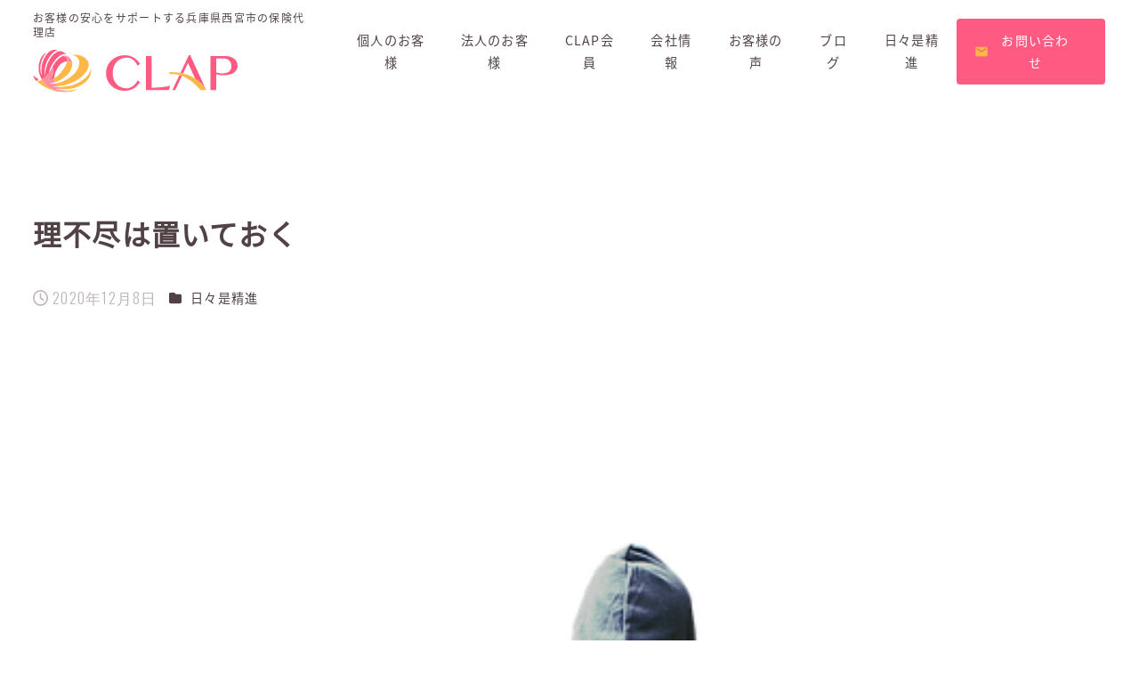

--- FILE ---
content_type: text/html; charset=UTF-8
request_url: https://good-clap.com/archives/1717
body_size: 14937
content:
<!DOCTYPE html>
<html lang="ja" data-sticky-footer="true" data-scrolled="false">

<head>
			<meta charset="UTF-8">
		<meta name="viewport" content="width=device-width, initial-scale=1, minimum-scale=1, viewport-fit=cover">
		<meta name='robots' content='index, follow, max-image-preview:large, max-snippet:-1, max-video-preview:-1' />

	<!-- This site is optimized with the Yoast SEO plugin v21.7 - https://yoast.com/wordpress/plugins/seo/ -->
	<title>理不尽は置いておく | 株式会社CLAP</title>
	<link rel="canonical" href="https://good-clap.com/archives/1717" />
	<meta property="og:locale" content="ja_JP" />
	<meta property="og:type" content="article" />
	<meta property="og:title" content="理不尽は置いておく | 株式会社CLAP" />
	<meta property="og:description" content="理不尽なことがあっても、 排除したり、目を背けたりしない 自分が背負っているカゴに入れておく。 それが、いつか成長に変わるから" />
	<meta property="og:url" content="https://good-clap.com/archives/1717" />
	<meta property="og:site_name" content="株式会社CLAP" />
	<meta property="article:publisher" content="https://www.facebook.com/profile.php?id=100023594834808" />
	<meta property="article:published_time" content="2020-12-08T05:14:56+00:00" />
	<meta property="og:image" content="https://good-clap.com/good-clap-site/wp-content/uploads/2020/11/isolated-1513515_640.png" />
	<meta property="og:image:width" content="500" />
	<meta property="og:image:height" content="332" />
	<meta property="og:image:type" content="image/png" />
	<meta name="author" content="株式会社CLAP" />
	<meta name="twitter:card" content="summary_large_image" />
	<meta name="twitter:creator" content="@CLAP2438" />
	<meta name="twitter:site" content="@CLAP2438" />
	<meta name="twitter:label1" content="執筆者" />
	<meta name="twitter:data1" content="株式会社CLAP" />
	<script type="application/ld+json" class="yoast-schema-graph">{"@context":"https://schema.org","@graph":[{"@type":"Article","@id":"https://good-clap.com/archives/1717#article","isPartOf":{"@id":"https://good-clap.com/archives/1717"},"author":{"name":"株式会社CLAP","@id":"https://good-clap.com/#/schema/person/3fe3128cae37f503b7e8b01def9ce515"},"headline":"理不尽は置いておく","datePublished":"2020-12-08T05:14:56+00:00","dateModified":"2020-12-08T05:14:56+00:00","mainEntityOfPage":{"@id":"https://good-clap.com/archives/1717"},"wordCount":0,"commentCount":0,"publisher":{"@id":"https://good-clap.com/#organization"},"image":{"@id":"https://good-clap.com/archives/1717#primaryimage"},"thumbnailUrl":"https://good-clap.com/good-clap-site/wp-content/uploads/2020/11/isolated-1513515_640.png","articleSection":["日々是精進"],"inLanguage":"ja"},{"@type":"WebPage","@id":"https://good-clap.com/archives/1717","url":"https://good-clap.com/archives/1717","name":"理不尽は置いておく | 株式会社CLAP","isPartOf":{"@id":"https://good-clap.com/#website"},"primaryImageOfPage":{"@id":"https://good-clap.com/archives/1717#primaryimage"},"image":{"@id":"https://good-clap.com/archives/1717#primaryimage"},"thumbnailUrl":"https://good-clap.com/good-clap-site/wp-content/uploads/2020/11/isolated-1513515_640.png","datePublished":"2020-12-08T05:14:56+00:00","dateModified":"2020-12-08T05:14:56+00:00","breadcrumb":{"@id":"https://good-clap.com/archives/1717#breadcrumb"},"inLanguage":"ja","potentialAction":[{"@type":"ReadAction","target":["https://good-clap.com/archives/1717"]}]},{"@type":"ImageObject","inLanguage":"ja","@id":"https://good-clap.com/archives/1717#primaryimage","url":"https://good-clap.com/good-clap-site/wp-content/uploads/2020/11/isolated-1513515_640.png","contentUrl":"https://good-clap.com/good-clap-site/wp-content/uploads/2020/11/isolated-1513515_640.png","width":500,"height":332},{"@type":"BreadcrumbList","@id":"https://good-clap.com/archives/1717#breadcrumb","itemListElement":[{"@type":"ListItem","position":1,"name":"ホーム","item":"https://good-clap.com/"},{"@type":"ListItem","position":2,"name":"理不尽は置いておく"}]},{"@type":"WebSite","@id":"https://good-clap.com/#website","url":"https://good-clap.com/","name":"株式会社CLAP","description":"兵庫県西宮市でファイナンシャルプランナーに相談といえばCLAP！アットホームな雰囲気で気軽にご相談いただける保険代行店です。","publisher":{"@id":"https://good-clap.com/#organization"},"potentialAction":[{"@type":"SearchAction","target":{"@type":"EntryPoint","urlTemplate":"https://good-clap.com/?s={search_term_string}"},"query-input":"required name=search_term_string"}],"inLanguage":"ja"},{"@type":"Organization","@id":"https://good-clap.com/#organization","name":"株式会社CLAP","url":"https://good-clap.com/","logo":{"@type":"ImageObject","inLanguage":"ja","@id":"https://good-clap.com/#/schema/logo/image/","url":"https://good-clap.com/good-clap-site/wp-content/uploads/2022/12/clap-ogp.png","contentUrl":"https://good-clap.com/good-clap-site/wp-content/uploads/2022/12/clap-ogp.png","width":1200,"height":630,"caption":"株式会社CLAP"},"image":{"@id":"https://good-clap.com/#/schema/logo/image/"},"sameAs":["https://www.facebook.com/profile.php?id=100023594834808","https://twitter.com/CLAP2438"]},{"@type":"Person","@id":"https://good-clap.com/#/schema/person/3fe3128cae37f503b7e8b01def9ce515","name":"株式会社CLAP","image":{"@type":"ImageObject","inLanguage":"ja","@id":"https://good-clap.com/#/schema/person/image/","url":"https://secure.gravatar.com/avatar/ae37edf88dccb9fcbd3839a0d7efafbf8f660ff3ec4c129a688050e20ce2295e?s=96&d=mm&r=g","contentUrl":"https://secure.gravatar.com/avatar/ae37edf88dccb9fcbd3839a0d7efafbf8f660ff3ec4c129a688050e20ce2295e?s=96&d=mm&r=g","caption":"株式会社CLAP"},"sameAs":["http://good-scale.omccdesign-test.com/good-clap-site"]}]}</script>
	<!-- / Yoast SEO plugin. -->


<link rel='dns-prefetch' href='//cdnjs.cloudflare.com' />
<link rel='dns-prefetch' href='//unpkg.com' />
<link rel='dns-prefetch' href='//www.google.com' />
<link rel='dns-prefetch' href='//www.googletagmanager.com' />
<link rel='dns-prefetch' href='//fonts.googleapis.com' />
<link rel="alternate" type="application/rss+xml" title="株式会社CLAP &raquo; フィード" href="https://good-clap.com/feed" />
<link rel="alternate" type="application/rss+xml" title="株式会社CLAP &raquo; コメントフィード" href="https://good-clap.com/comments/feed" />
		<link rel="profile" href="http://gmpg.org/xfn/11">
												<link rel="alternate" title="oEmbed (JSON)" type="application/json+oembed" href="https://good-clap.com/wp-json/oembed/1.0/embed?url=https%3A%2F%2Fgood-clap.com%2Farchives%2F1717" />
<link rel="alternate" title="oEmbed (XML)" type="text/xml+oembed" href="https://good-clap.com/wp-json/oembed/1.0/embed?url=https%3A%2F%2Fgood-clap.com%2Farchives%2F1717&#038;format=xml" />
<style id='wp-img-auto-sizes-contain-inline-css' type='text/css'>
img:is([sizes=auto i],[sizes^="auto," i]){contain-intrinsic-size:3000px 1500px}
/*# sourceURL=wp-img-auto-sizes-contain-inline-css */
</style>
<link rel='stylesheet' id='wp-share-buttons-css' href='https://good-clap.com/good-clap-site/wp-content/themes/snow-monkey/vendor/inc2734/wp-share-buttons/src/assets/css/wp-share-buttons.css?ver=1688350353' type='text/css' media='all' />
<link rel='stylesheet' id='wp-like-me-box-css' href='https://good-clap.com/good-clap-site/wp-content/themes/snow-monkey/vendor/inc2734/wp-like-me-box/src/assets/css/wp-like-me-box.css?ver=1688350353' type='text/css' media='all' />
<link rel='stylesheet' id='slick-carousel-css' href='https://good-clap.com/good-clap-site/wp-content/themes/snow-monkey/vendor/inc2734/wp-awesome-widgets/src/assets/packages/slick-carousel/slick/slick.css?ver=1688350353' type='text/css' media='all' />
<link rel='stylesheet' id='slick-carousel-theme-css' href='https://good-clap.com/good-clap-site/wp-content/themes/snow-monkey/vendor/inc2734/wp-awesome-widgets/src/assets/packages/slick-carousel/slick/slick-theme.css?ver=1688350353' type='text/css' media='all' />
<link rel='stylesheet' id='wp-awesome-widgets-css' href='https://good-clap.com/good-clap-site/wp-content/themes/snow-monkey/vendor/inc2734/wp-awesome-widgets/src/assets/css/app.css?ver=1688350353' type='text/css' media='all' />
<link rel='stylesheet' id='wp-pure-css-gallery-css' href='https://good-clap.com/good-clap-site/wp-content/themes/snow-monkey/vendor/inc2734/wp-pure-css-gallery/src/assets/css/wp-pure-css-gallery.css?ver=1688350353' type='text/css' media='all' />
<style id='wp-block-library-inline-css' type='text/css'>
:root{--wp-block-synced-color:#7a00df;--wp-block-synced-color--rgb:122,0,223;--wp-bound-block-color:var(--wp-block-synced-color);--wp-editor-canvas-background:#ddd;--wp-admin-theme-color:#007cba;--wp-admin-theme-color--rgb:0,124,186;--wp-admin-theme-color-darker-10:#006ba1;--wp-admin-theme-color-darker-10--rgb:0,107,160.5;--wp-admin-theme-color-darker-20:#005a87;--wp-admin-theme-color-darker-20--rgb:0,90,135;--wp-admin-border-width-focus:2px}@media (min-resolution:192dpi){:root{--wp-admin-border-width-focus:1.5px}}.wp-element-button{cursor:pointer}:root .has-very-light-gray-background-color{background-color:#eee}:root .has-very-dark-gray-background-color{background-color:#313131}:root .has-very-light-gray-color{color:#eee}:root .has-very-dark-gray-color{color:#313131}:root .has-vivid-green-cyan-to-vivid-cyan-blue-gradient-background{background:linear-gradient(135deg,#00d084,#0693e3)}:root .has-purple-crush-gradient-background{background:linear-gradient(135deg,#34e2e4,#4721fb 50%,#ab1dfe)}:root .has-hazy-dawn-gradient-background{background:linear-gradient(135deg,#faaca8,#dad0ec)}:root .has-subdued-olive-gradient-background{background:linear-gradient(135deg,#fafae1,#67a671)}:root .has-atomic-cream-gradient-background{background:linear-gradient(135deg,#fdd79a,#004a59)}:root .has-nightshade-gradient-background{background:linear-gradient(135deg,#330968,#31cdcf)}:root .has-midnight-gradient-background{background:linear-gradient(135deg,#020381,#2874fc)}:root{--wp--preset--font-size--normal:16px;--wp--preset--font-size--huge:42px}.has-regular-font-size{font-size:1em}.has-larger-font-size{font-size:2.625em}.has-normal-font-size{font-size:var(--wp--preset--font-size--normal)}.has-huge-font-size{font-size:var(--wp--preset--font-size--huge)}.has-text-align-center{text-align:center}.has-text-align-left{text-align:left}.has-text-align-right{text-align:right}.has-fit-text{white-space:nowrap!important}#end-resizable-editor-section{display:none}.aligncenter{clear:both}.items-justified-left{justify-content:flex-start}.items-justified-center{justify-content:center}.items-justified-right{justify-content:flex-end}.items-justified-space-between{justify-content:space-between}.screen-reader-text{border:0;clip-path:inset(50%);height:1px;margin:-1px;overflow:hidden;padding:0;position:absolute;width:1px;word-wrap:normal!important}.screen-reader-text:focus{background-color:#ddd;clip-path:none;color:#444;display:block;font-size:1em;height:auto;left:5px;line-height:normal;padding:15px 23px 14px;text-decoration:none;top:5px;width:auto;z-index:100000}html :where(.has-border-color){border-style:solid}html :where([style*=border-top-color]){border-top-style:solid}html :where([style*=border-right-color]){border-right-style:solid}html :where([style*=border-bottom-color]){border-bottom-style:solid}html :where([style*=border-left-color]){border-left-style:solid}html :where([style*=border-width]){border-style:solid}html :where([style*=border-top-width]){border-top-style:solid}html :where([style*=border-right-width]){border-right-style:solid}html :where([style*=border-bottom-width]){border-bottom-style:solid}html :where([style*=border-left-width]){border-left-style:solid}html :where(img[class*=wp-image-]){height:auto;max-width:100%}:where(figure){margin:0 0 1em}html :where(.is-position-sticky){--wp-admin--admin-bar--position-offset:var(--wp-admin--admin-bar--height,0px)}@media screen and (max-width:600px){html :where(.is-position-sticky){--wp-admin--admin-bar--position-offset:0px}}

/*# sourceURL=wp-block-library-inline-css */
</style><style id='global-styles-inline-css' type='text/css'>
:root{--wp--preset--aspect-ratio--square: 1;--wp--preset--aspect-ratio--4-3: 4/3;--wp--preset--aspect-ratio--3-4: 3/4;--wp--preset--aspect-ratio--3-2: 3/2;--wp--preset--aspect-ratio--2-3: 2/3;--wp--preset--aspect-ratio--16-9: 16/9;--wp--preset--aspect-ratio--9-16: 9/16;--wp--preset--color--black: #000000;--wp--preset--color--cyan-bluish-gray: #abb8c3;--wp--preset--color--white: #ffffff;--wp--preset--color--pale-pink: #f78da7;--wp--preset--color--vivid-red: #cf2e2e;--wp--preset--color--luminous-vivid-orange: #ff6900;--wp--preset--color--luminous-vivid-amber: #fcb900;--wp--preset--color--light-green-cyan: #7bdcb5;--wp--preset--color--vivid-green-cyan: #00d084;--wp--preset--color--pale-cyan-blue: #8ed1fc;--wp--preset--color--vivid-cyan-blue: #0693e3;--wp--preset--color--vivid-purple: #9b51e0;--wp--preset--color--sm-accent: var(--accent-color);--wp--preset--color--sm-sub-accent: var(--sub-accent-color);--wp--preset--color--sm-text: var(--_color-text);--wp--preset--color--sm-text-alt: var(--_color-white);--wp--preset--color--sm-lightest-gray: var(--_lightest-color-gray);--wp--preset--color--sm-lighter-gray: var(--_lighter-color-gray);--wp--preset--color--sm-light-gray: var(--_light-color-gray);--wp--preset--color--sm-gray: var(--_color-gray);--wp--preset--color--sm-dark-gray: var(--_dark-color-gray);--wp--preset--color--sm-darker-gray: var(--_darker-color-gray);--wp--preset--color--sm-darkest-gray: var(--_darkest-color-gray);--wp--preset--gradient--vivid-cyan-blue-to-vivid-purple: linear-gradient(135deg,rgb(6,147,227) 0%,rgb(155,81,224) 100%);--wp--preset--gradient--light-green-cyan-to-vivid-green-cyan: linear-gradient(135deg,rgb(122,220,180) 0%,rgb(0,208,130) 100%);--wp--preset--gradient--luminous-vivid-amber-to-luminous-vivid-orange: linear-gradient(135deg,rgb(252,185,0) 0%,rgb(255,105,0) 100%);--wp--preset--gradient--luminous-vivid-orange-to-vivid-red: linear-gradient(135deg,rgb(255,105,0) 0%,rgb(207,46,46) 100%);--wp--preset--gradient--very-light-gray-to-cyan-bluish-gray: linear-gradient(135deg,rgb(238,238,238) 0%,rgb(169,184,195) 100%);--wp--preset--gradient--cool-to-warm-spectrum: linear-gradient(135deg,rgb(74,234,220) 0%,rgb(151,120,209) 20%,rgb(207,42,186) 40%,rgb(238,44,130) 60%,rgb(251,105,98) 80%,rgb(254,248,76) 100%);--wp--preset--gradient--blush-light-purple: linear-gradient(135deg,rgb(255,206,236) 0%,rgb(152,150,240) 100%);--wp--preset--gradient--blush-bordeaux: linear-gradient(135deg,rgb(254,205,165) 0%,rgb(254,45,45) 50%,rgb(107,0,62) 100%);--wp--preset--gradient--luminous-dusk: linear-gradient(135deg,rgb(255,203,112) 0%,rgb(199,81,192) 50%,rgb(65,88,208) 100%);--wp--preset--gradient--pale-ocean: linear-gradient(135deg,rgb(255,245,203) 0%,rgb(182,227,212) 50%,rgb(51,167,181) 100%);--wp--preset--gradient--electric-grass: linear-gradient(135deg,rgb(202,248,128) 0%,rgb(113,206,126) 100%);--wp--preset--gradient--midnight: linear-gradient(135deg,rgb(2,3,129) 0%,rgb(40,116,252) 100%);--wp--preset--font-size--small: 13px;--wp--preset--font-size--medium: 20px;--wp--preset--font-size--large: 36px;--wp--preset--font-size--x-large: 42px;--wp--preset--font-size--sm-xs: 0.8rem;--wp--preset--font-size--sm-s: 0.88rem;--wp--preset--font-size--sm-m: 1rem;--wp--preset--font-size--sm-l: 1.14rem;--wp--preset--font-size--sm-xl: 1.33rem;--wp--preset--font-size--sm-2-xl: 1.6rem;--wp--preset--font-size--sm-3-xl: 2rem;--wp--preset--font-size--sm-4-xl: 2.66rem;--wp--preset--font-size--sm-5-xl: 4rem;--wp--preset--font-size--sm-6-xl: 8rem;--wp--preset--spacing--20: var(--_s-2);--wp--preset--spacing--30: var(--_s-1);--wp--preset--spacing--40: var(--_s1);--wp--preset--spacing--50: var(--_s2);--wp--preset--spacing--60: var(--_s3);--wp--preset--spacing--70: var(--_s4);--wp--preset--spacing--80: var(--_s5);--wp--preset--shadow--natural: 6px 6px 9px rgba(0, 0, 0, 0.2);--wp--preset--shadow--deep: 12px 12px 50px rgba(0, 0, 0, 0.4);--wp--preset--shadow--sharp: 6px 6px 0px rgba(0, 0, 0, 0.2);--wp--preset--shadow--outlined: 6px 6px 0px -3px rgb(255, 255, 255), 6px 6px rgb(0, 0, 0);--wp--preset--shadow--crisp: 6px 6px 0px rgb(0, 0, 0);--wp--custom--slim-width: 46rem;--wp--custom--content-max-width: var(--_global--container-max-width);--wp--custom--content-width: var(--wp--custom--content-max-width);--wp--custom--content-wide-width: calc(var(--wp--custom--content-width) + 240px);--wp--custom--has-sidebar-main-basis: var(--wp--custom--slim-width);--wp--custom--has-sidebar-sidebar-basis: 336px;}:root { --wp--style--global--content-size: var(--wp--custom--content-width);--wp--style--global--wide-size: var(--wp--custom--content-wide-width); }:where(body) { margin: 0; }.wp-site-blocks > .alignleft { float: left; margin-right: 2em; }.wp-site-blocks > .alignright { float: right; margin-left: 2em; }.wp-site-blocks > .aligncenter { justify-content: center; margin-left: auto; margin-right: auto; }:where(.wp-site-blocks) > * { margin-block-start: var(--_margin1); margin-block-end: 0; }:where(.wp-site-blocks) > :first-child { margin-block-start: 0; }:where(.wp-site-blocks) > :last-child { margin-block-end: 0; }:root { --wp--style--block-gap: var(--_margin1); }:root :where(.is-layout-flow) > :first-child{margin-block-start: 0;}:root :where(.is-layout-flow) > :last-child{margin-block-end: 0;}:root :where(.is-layout-flow) > *{margin-block-start: var(--_margin1);margin-block-end: 0;}:root :where(.is-layout-constrained) > :first-child{margin-block-start: 0;}:root :where(.is-layout-constrained) > :last-child{margin-block-end: 0;}:root :where(.is-layout-constrained) > *{margin-block-start: var(--_margin1);margin-block-end: 0;}:root :where(.is-layout-flex){gap: var(--_margin1);}:root :where(.is-layout-grid){gap: var(--_margin1);}.is-layout-flow > .alignleft{float: left;margin-inline-start: 0;margin-inline-end: 2em;}.is-layout-flow > .alignright{float: right;margin-inline-start: 2em;margin-inline-end: 0;}.is-layout-flow > .aligncenter{margin-left: auto !important;margin-right: auto !important;}.is-layout-constrained > .alignleft{float: left;margin-inline-start: 0;margin-inline-end: 2em;}.is-layout-constrained > .alignright{float: right;margin-inline-start: 2em;margin-inline-end: 0;}.is-layout-constrained > .aligncenter{margin-left: auto !important;margin-right: auto !important;}.is-layout-constrained > :where(:not(.alignleft):not(.alignright):not(.alignfull)){max-width: var(--wp--style--global--content-size);margin-left: auto !important;margin-right: auto !important;}.is-layout-constrained > .alignwide{max-width: var(--wp--style--global--wide-size);}body .is-layout-flex{display: flex;}.is-layout-flex{flex-wrap: wrap;align-items: center;}.is-layout-flex > :is(*, div){margin: 0;}body .is-layout-grid{display: grid;}.is-layout-grid > :is(*, div){margin: 0;}body{padding-top: 0px;padding-right: 0px;padding-bottom: 0px;padding-left: 0px;}a:where(:not(.wp-element-button)){color: var(--wp--preset--color--sm-accent);text-decoration: underline;}:root :where(.wp-element-button, .wp-block-button__link){background-color: var(--wp--preset--color--sm-accent);border-radius: var(--_global--border-radius);border-width: 0;color: var(--wp--preset--color--sm-text-alt);font-family: inherit;font-size: inherit;font-style: inherit;font-weight: inherit;letter-spacing: inherit;line-height: inherit;padding-top: calc(var(--_padding-1) * .5);padding-right: var(--_padding-1);padding-bottom: calc(var(--_padding-1) * .5);padding-left: var(--_padding-1);text-decoration: none;text-transform: inherit;}.has-black-color{color: var(--wp--preset--color--black) !important;}.has-cyan-bluish-gray-color{color: var(--wp--preset--color--cyan-bluish-gray) !important;}.has-white-color{color: var(--wp--preset--color--white) !important;}.has-pale-pink-color{color: var(--wp--preset--color--pale-pink) !important;}.has-vivid-red-color{color: var(--wp--preset--color--vivid-red) !important;}.has-luminous-vivid-orange-color{color: var(--wp--preset--color--luminous-vivid-orange) !important;}.has-luminous-vivid-amber-color{color: var(--wp--preset--color--luminous-vivid-amber) !important;}.has-light-green-cyan-color{color: var(--wp--preset--color--light-green-cyan) !important;}.has-vivid-green-cyan-color{color: var(--wp--preset--color--vivid-green-cyan) !important;}.has-pale-cyan-blue-color{color: var(--wp--preset--color--pale-cyan-blue) !important;}.has-vivid-cyan-blue-color{color: var(--wp--preset--color--vivid-cyan-blue) !important;}.has-vivid-purple-color{color: var(--wp--preset--color--vivid-purple) !important;}.has-sm-accent-color{color: var(--wp--preset--color--sm-accent) !important;}.has-sm-sub-accent-color{color: var(--wp--preset--color--sm-sub-accent) !important;}.has-sm-text-color{color: var(--wp--preset--color--sm-text) !important;}.has-sm-text-alt-color{color: var(--wp--preset--color--sm-text-alt) !important;}.has-sm-lightest-gray-color{color: var(--wp--preset--color--sm-lightest-gray) !important;}.has-sm-lighter-gray-color{color: var(--wp--preset--color--sm-lighter-gray) !important;}.has-sm-light-gray-color{color: var(--wp--preset--color--sm-light-gray) !important;}.has-sm-gray-color{color: var(--wp--preset--color--sm-gray) !important;}.has-sm-dark-gray-color{color: var(--wp--preset--color--sm-dark-gray) !important;}.has-sm-darker-gray-color{color: var(--wp--preset--color--sm-darker-gray) !important;}.has-sm-darkest-gray-color{color: var(--wp--preset--color--sm-darkest-gray) !important;}.has-black-background-color{background-color: var(--wp--preset--color--black) !important;}.has-cyan-bluish-gray-background-color{background-color: var(--wp--preset--color--cyan-bluish-gray) !important;}.has-white-background-color{background-color: var(--wp--preset--color--white) !important;}.has-pale-pink-background-color{background-color: var(--wp--preset--color--pale-pink) !important;}.has-vivid-red-background-color{background-color: var(--wp--preset--color--vivid-red) !important;}.has-luminous-vivid-orange-background-color{background-color: var(--wp--preset--color--luminous-vivid-orange) !important;}.has-luminous-vivid-amber-background-color{background-color: var(--wp--preset--color--luminous-vivid-amber) !important;}.has-light-green-cyan-background-color{background-color: var(--wp--preset--color--light-green-cyan) !important;}.has-vivid-green-cyan-background-color{background-color: var(--wp--preset--color--vivid-green-cyan) !important;}.has-pale-cyan-blue-background-color{background-color: var(--wp--preset--color--pale-cyan-blue) !important;}.has-vivid-cyan-blue-background-color{background-color: var(--wp--preset--color--vivid-cyan-blue) !important;}.has-vivid-purple-background-color{background-color: var(--wp--preset--color--vivid-purple) !important;}.has-sm-accent-background-color{background-color: var(--wp--preset--color--sm-accent) !important;}.has-sm-sub-accent-background-color{background-color: var(--wp--preset--color--sm-sub-accent) !important;}.has-sm-text-background-color{background-color: var(--wp--preset--color--sm-text) !important;}.has-sm-text-alt-background-color{background-color: var(--wp--preset--color--sm-text-alt) !important;}.has-sm-lightest-gray-background-color{background-color: var(--wp--preset--color--sm-lightest-gray) !important;}.has-sm-lighter-gray-background-color{background-color: var(--wp--preset--color--sm-lighter-gray) !important;}.has-sm-light-gray-background-color{background-color: var(--wp--preset--color--sm-light-gray) !important;}.has-sm-gray-background-color{background-color: var(--wp--preset--color--sm-gray) !important;}.has-sm-dark-gray-background-color{background-color: var(--wp--preset--color--sm-dark-gray) !important;}.has-sm-darker-gray-background-color{background-color: var(--wp--preset--color--sm-darker-gray) !important;}.has-sm-darkest-gray-background-color{background-color: var(--wp--preset--color--sm-darkest-gray) !important;}.has-black-border-color{border-color: var(--wp--preset--color--black) !important;}.has-cyan-bluish-gray-border-color{border-color: var(--wp--preset--color--cyan-bluish-gray) !important;}.has-white-border-color{border-color: var(--wp--preset--color--white) !important;}.has-pale-pink-border-color{border-color: var(--wp--preset--color--pale-pink) !important;}.has-vivid-red-border-color{border-color: var(--wp--preset--color--vivid-red) !important;}.has-luminous-vivid-orange-border-color{border-color: var(--wp--preset--color--luminous-vivid-orange) !important;}.has-luminous-vivid-amber-border-color{border-color: var(--wp--preset--color--luminous-vivid-amber) !important;}.has-light-green-cyan-border-color{border-color: var(--wp--preset--color--light-green-cyan) !important;}.has-vivid-green-cyan-border-color{border-color: var(--wp--preset--color--vivid-green-cyan) !important;}.has-pale-cyan-blue-border-color{border-color: var(--wp--preset--color--pale-cyan-blue) !important;}.has-vivid-cyan-blue-border-color{border-color: var(--wp--preset--color--vivid-cyan-blue) !important;}.has-vivid-purple-border-color{border-color: var(--wp--preset--color--vivid-purple) !important;}.has-sm-accent-border-color{border-color: var(--wp--preset--color--sm-accent) !important;}.has-sm-sub-accent-border-color{border-color: var(--wp--preset--color--sm-sub-accent) !important;}.has-sm-text-border-color{border-color: var(--wp--preset--color--sm-text) !important;}.has-sm-text-alt-border-color{border-color: var(--wp--preset--color--sm-text-alt) !important;}.has-sm-lightest-gray-border-color{border-color: var(--wp--preset--color--sm-lightest-gray) !important;}.has-sm-lighter-gray-border-color{border-color: var(--wp--preset--color--sm-lighter-gray) !important;}.has-sm-light-gray-border-color{border-color: var(--wp--preset--color--sm-light-gray) !important;}.has-sm-gray-border-color{border-color: var(--wp--preset--color--sm-gray) !important;}.has-sm-dark-gray-border-color{border-color: var(--wp--preset--color--sm-dark-gray) !important;}.has-sm-darker-gray-border-color{border-color: var(--wp--preset--color--sm-darker-gray) !important;}.has-sm-darkest-gray-border-color{border-color: var(--wp--preset--color--sm-darkest-gray) !important;}.has-vivid-cyan-blue-to-vivid-purple-gradient-background{background: var(--wp--preset--gradient--vivid-cyan-blue-to-vivid-purple) !important;}.has-light-green-cyan-to-vivid-green-cyan-gradient-background{background: var(--wp--preset--gradient--light-green-cyan-to-vivid-green-cyan) !important;}.has-luminous-vivid-amber-to-luminous-vivid-orange-gradient-background{background: var(--wp--preset--gradient--luminous-vivid-amber-to-luminous-vivid-orange) !important;}.has-luminous-vivid-orange-to-vivid-red-gradient-background{background: var(--wp--preset--gradient--luminous-vivid-orange-to-vivid-red) !important;}.has-very-light-gray-to-cyan-bluish-gray-gradient-background{background: var(--wp--preset--gradient--very-light-gray-to-cyan-bluish-gray) !important;}.has-cool-to-warm-spectrum-gradient-background{background: var(--wp--preset--gradient--cool-to-warm-spectrum) !important;}.has-blush-light-purple-gradient-background{background: var(--wp--preset--gradient--blush-light-purple) !important;}.has-blush-bordeaux-gradient-background{background: var(--wp--preset--gradient--blush-bordeaux) !important;}.has-luminous-dusk-gradient-background{background: var(--wp--preset--gradient--luminous-dusk) !important;}.has-pale-ocean-gradient-background{background: var(--wp--preset--gradient--pale-ocean) !important;}.has-electric-grass-gradient-background{background: var(--wp--preset--gradient--electric-grass) !important;}.has-midnight-gradient-background{background: var(--wp--preset--gradient--midnight) !important;}.has-small-font-size{font-size: var(--wp--preset--font-size--small) !important;}.has-medium-font-size{font-size: var(--wp--preset--font-size--medium) !important;}.has-large-font-size{font-size: var(--wp--preset--font-size--large) !important;}.has-x-large-font-size{font-size: var(--wp--preset--font-size--x-large) !important;}.has-sm-xs-font-size{font-size: var(--wp--preset--font-size--sm-xs) !important;}.has-sm-s-font-size{font-size: var(--wp--preset--font-size--sm-s) !important;}.has-sm-m-font-size{font-size: var(--wp--preset--font-size--sm-m) !important;}.has-sm-l-font-size{font-size: var(--wp--preset--font-size--sm-l) !important;}.has-sm-xl-font-size{font-size: var(--wp--preset--font-size--sm-xl) !important;}.has-sm-2-xl-font-size{font-size: var(--wp--preset--font-size--sm-2-xl) !important;}.has-sm-3-xl-font-size{font-size: var(--wp--preset--font-size--sm-3-xl) !important;}.has-sm-4-xl-font-size{font-size: var(--wp--preset--font-size--sm-4-xl) !important;}.has-sm-5-xl-font-size{font-size: var(--wp--preset--font-size--sm-5-xl) !important;}.has-sm-6-xl-font-size{font-size: var(--wp--preset--font-size--sm-6-xl) !important;}
/*# sourceURL=global-styles-inline-css */
</style>

<link rel='stylesheet' id='wp-oembed-blog-card-css' href='https://good-clap.com/good-clap-site/wp-content/themes/snow-monkey/vendor/inc2734/wp-oembed-blog-card/src/assets/css/app.css?ver=1688350353' type='text/css' media='all' />
<link rel='stylesheet' id='spider-css' href='https://good-clap.com/good-clap-site/wp-content/plugins/snow-monkey-blocks/dist/packages/spider/dist/css/spider.css?ver=1709477981' type='text/css' media='all' />
<link rel='stylesheet' id='snow-monkey-blocks-css' href='https://good-clap.com/good-clap-site/wp-content/plugins/snow-monkey-blocks/dist/css/blocks.css?ver=1709477981' type='text/css' media='all' />
<link rel='stylesheet' id='snow-monkey-forms-css' href='https://good-clap.com/good-clap-site/wp-content/plugins/snow-monkey-forms/dist/css/app.css?ver=1709477998' type='text/css' media='all' />
<link rel='stylesheet' id='snow-monkey-snow-monkey-forms-app-css' href='https://good-clap.com/good-clap-site/wp-content/themes/snow-monkey/assets/css/dependency/snow-monkey-forms/app.css?ver=1688350353' type='text/css' media='all' />
<link rel='stylesheet' id='snow-monkey-snow-monkey-forms-theme-css' href='https://good-clap.com/good-clap-site/wp-content/themes/snow-monkey/assets/css/dependency/snow-monkey-forms/app-theme.css?ver=1688350353' type='text/css' media='all' />
<link rel='stylesheet' id='snow-monkey-snow-monkey-blocks-app-css' href='https://good-clap.com/good-clap-site/wp-content/themes/snow-monkey/assets/css/dependency/snow-monkey-blocks/app.css?ver=1688350353' type='text/css' media='all' />
<link rel='stylesheet' id='snow-monkey-snow-monkey-blocks-theme-css' href='https://good-clap.com/good-clap-site/wp-content/themes/snow-monkey/assets/css/dependency/snow-monkey-blocks/app-theme.css?ver=1688350353' type='text/css' media='all' />
<link rel='stylesheet' id='materialIcon-css' href='//fonts.googleapis.com/icon?family=Material+Icons&#038;ver=6.9' type='text/css' media='all' />
<link rel='stylesheet' id='swiper-css' href='//unpkg.com/swiper@7/swiper-bundle.min.css?ver=6.9' type='text/css' media='all' />
<link rel='stylesheet' id='snow-monkey-app-css' href='https://good-clap.com/good-clap-site/wp-content/themes/snow-monkey/assets/css/app/app.css?ver=1688350353' type='text/css' media='all' />
<style id='snow-monkey-app-inline-css' type='text/css'>
input[type="email"],input[type="number"],input[type="password"],input[type="search"],input[type="tel"],input[type="text"],input[type="url"],textarea { font-size: 16px }
:root { --_margin-scale: 1;--_space: 1.8rem;--_space-unitless: 1.8;--accent-color: #ffb747;--wp--preset--color--accent-color: var(--accent-color);--dark-accent-color: #e08800;--light-accent-color: #ffdfad;--lighter-accent-color: #fffaf2;--lightest-accent-color: #ffffff;--sub-accent-color: #ff5a81;--wp--preset--color--sub-accent-color: var(--sub-accent-color);--dark-sub-accent-color: #f30039;--light-sub-accent-color: #ffc0cf;--lighter-sub-accent-color: #ffffff;--lightest-sub-accent-color: #ffffff;--header-text-color: #514246;--overlay-header-text-color: #514246;--drop-nav-text-color: #514246;--_half-leading: 0.4;--font-family: "Noto Sans JP",sans-serif;--_global--font-family: var(--font-family);--_global--font-size-px: 16px }
@media not all and (min-width: 1024px) { :root { --_global--container-margin: var(--_s1) } }
html { letter-spacing: 0.08rem }
.p-infobar__inner { background-color: #ffb747 }
.p-infobar__content { color: #fff }
/*# sourceURL=snow-monkey-app-inline-css */
</style>
<link rel='stylesheet' id='snow-monkey-theme-css' href='https://good-clap.com/good-clap-site/wp-content/themes/snow-monkey/assets/css/app/app-theme.css?ver=1688350353' type='text/css' media='all' />
<style id='snow-monkey-inline-css' type='text/css'>
@font-face { font-family: "Noto Sans JP"; font-style: normal; font-weight: 400; src: url("https://good-clap.com/good-clap-site/wp-content/themes/snow-monkey/assets/fonts/NotoSansJP-Regular.woff2") format("woff2"); }@font-face { font-family: "Noto Serif JP"; font-style: normal; font-weight: 400; src: url("https://good-clap.com/good-clap-site/wp-content/themes/snow-monkey/assets/fonts/NotoSerifJP-Regular.woff2") format("woff2"); }@font-face { font-family: "M PLUS 1p"; font-style: normal; font-weight: 400; src: url("https://good-clap.com/good-clap-site/wp-content/themes/snow-monkey/assets/fonts/MPLUS1p-Regular.woff2") format("woff2"); }@font-face { font-family: "M PLUS Rounded 1c"; font-style: normal; font-weight: 400; src: url("https://good-clap.com/good-clap-site/wp-content/themes/snow-monkey/assets/fonts/MPLUSRounded1c-Regular.woff2") format("woff2"); }@font-face { font-family: "BIZ UDPGothic"; font-style: normal; font-weight: 400; src: url("https://good-clap.com/good-clap-site/wp-content/themes/snow-monkey/assets/fonts/BIZUDPGothic-Regular.woff2") format("woff2"); }@font-face { font-family: "BIZ UDPMincho"; font-style: normal; font-weight: 400; src: url("https://good-clap.com/good-clap-site/wp-content/themes/snow-monkey/assets/fonts/BIZUDPMincho-Regular.woff2") format("woff2"); }
/*# sourceURL=snow-monkey-inline-css */
</style>
<link rel='stylesheet' id='common-style-css' href='https://good-clap.com/good-clap-site/wp-content/plugins/good-clap/assets/css/style.min.css?ver=1688362436' type='text/css' media='all' />
<link rel='stylesheet' id='snow-monkey-blocks-background-parallax-css' href='https://good-clap.com/good-clap-site/wp-content/plugins/snow-monkey-blocks/dist/css/background-parallax.css?ver=1709477981' type='text/css' media='all' />
<link rel='stylesheet' id='snow-monkey-editor-css' href='https://good-clap.com/good-clap-site/wp-content/plugins/snow-monkey-editor/dist/css/app.css?ver=1709477990' type='text/css' media='all' />
<link rel='stylesheet' id='snow-monkey-block-library-app-css' href='https://good-clap.com/good-clap-site/wp-content/themes/snow-monkey/assets/css/block-library/app.css?ver=1688350353' type='text/css' media='all' />
<link rel='stylesheet' id='snow-monkey-block-library-theme-css' href='https://good-clap.com/good-clap-site/wp-content/themes/snow-monkey/assets/css/block-library/app-theme.css?ver=1688350353' type='text/css' media='all' />
<link rel='stylesheet' id='snow-monkey-custom-widgets-app-css' href='https://good-clap.com/good-clap-site/wp-content/themes/snow-monkey/assets/css/custom-widgets/app.css?ver=1688350353' type='text/css' media='all' />
<link rel='stylesheet' id='snow-monkey-custom-widgets-theme-css' href='https://good-clap.com/good-clap-site/wp-content/themes/snow-monkey/assets/css/custom-widgets/app-theme.css?ver=1688350353' type='text/css' media='all' />
<link rel='stylesheet' id='wp-block-paragraph-css' href='https://good-clap.com/good-clap-site/wp-includes/blocks/paragraph/style.min.css?ver=6.9' type='text/css' media='all' />
<script type="text/javascript" src="https://good-clap.com/good-clap-site/wp-content/plugins/snow-monkey-editor/dist/js/app.js?ver=1709477990" id="snow-monkey-editor-js" defer="defer" data-wp-strategy="defer"></script>
<script type="text/javascript" src="https://www.googletagmanager.com/gtag/js?id=G-HJMEP6E7Z3&amp;ver=1" id="inc2734-wp-seo-google-analytics-js"></script>
<script type="text/javascript" id="inc2734-wp-seo-google-analytics-js-after">
/* <![CDATA[ */
window.dataLayer = window.dataLayer || []; function gtag(){dataLayer.push(arguments)}; gtag('js', new Date()); gtag('config', 'G-HJMEP6E7Z3');
//# sourceURL=inc2734-wp-seo-google-analytics-js-after
/* ]]> */
</script>
<link rel="https://api.w.org/" href="https://good-clap.com/wp-json/" /><link rel="alternate" title="JSON" type="application/json" href="https://good-clap.com/wp-json/wp/v2/posts/1717" /><link rel="EditURI" type="application/rsd+xml" title="RSD" href="https://good-clap.com/good-clap-site/xmlrpc.php?rsd" />
<meta name="generator" content="WordPress 6.9" />
<link rel='shortlink' href='https://good-clap.com/?p=1717' />
	<meta name="format-detection" content="telephone=no">
			<link rel="preload" href="https://good-clap.com/good-clap-site/wp-content/themes/snow-monkey/assets/fonts/NotoSansJP-Regular.woff2" as="font" type="font/woff2" crossorigin />
					<script type="application/ld+json">
			{"@context":"http:\/\/schema.org","@type":"BlogPosting","headline":"\u7406\u4e0d\u5c3d\u306f\u7f6e\u3044\u3066\u304a\u304f","author":{"@type":"Person","name":"\u682a\u5f0f\u4f1a\u793eCLAP"},"publisher":{"@type":"Organization","url":"https:\/\/good-clap.com","name":"\u682a\u5f0f\u4f1a\u793eCLAP","logo":{"@type":"ImageObject","url":"https:\/\/good-clap.com\/good-clap-site\/wp-content\/uploads\/2022\/12\/logo-1.svg"}},"mainEntityOfPage":{"@type":"WebPage","@id":"https:\/\/good-clap.com\/archives\/1717"},"image":{"@type":"ImageObject","url":"https:\/\/good-clap.com\/good-clap-site\/wp-content\/uploads\/2020\/11\/isolated-1513515_640.png"},"datePublished":"2020-12-08T14:14:56+09:00","dateModified":"2020-12-08T14:14:56+09:00","description":"\u7406\u4e0d\u5c3d\u306a\u3053\u3068\u304c\u3042\u3063\u3066\u3082\u3001 \u6392\u9664\u3057\u305f\u308a\u3001\u76ee\u3092\u80cc\u3051\u305f\u308a\u3057\u306a\u3044 \u81ea\u5206\u304c\u80cc\u8ca0\u3063\u3066\u3044\u308b\u30ab\u30b4\u306b\u5165\u308c\u3066\u304a\u304f\u3002 \u305d\u308c\u304c\u3001\u3044\u3064\u304b&hellip;"}		</script>
				<meta name="thumbnail" content="https://good-clap.com/good-clap-site/wp-content/uploads/2020/11/isolated-1513515_640.png">
							<meta name="twitter:card" content="summary">
		
				<link rel="icon" href="https://good-clap.com/good-clap-site/wp-content/uploads/2022/12/cropped-icon-clap-32x32.png" sizes="32x32" />
<link rel="icon" href="https://good-clap.com/good-clap-site/wp-content/uploads/2022/12/cropped-icon-clap-192x192.png" sizes="192x192" />
<link rel="apple-touch-icon" href="https://good-clap.com/good-clap-site/wp-content/uploads/2022/12/cropped-icon-clap-180x180.png" />
<meta name="msapplication-TileImage" content="https://good-clap.com/good-clap-site/wp-content/uploads/2022/12/cropped-icon-clap-270x270.png" />
		<style type="text/css" id="wp-custom-css">
			.p-social-nav .c-navbar__item {
    flex: 0 0 auto;
    margin: 0.25em 0.5em;
    animation: none;
    display: none;
}

.event-midashi {
	padding: 1rem 2rem !important;
  border-bottom: 3px dotted #ff5a81;
}


.event-time {
  padding: 1rem 2rem;
  border-left: 5px solid #ff5a81;
  background: #f4f4f4;
}

.event-button a {
  display: block;
  position: relative;
  margin: 0 auto;
  padding: 1.5em 2em;
  width: 300px;
  color: #ffffff;
  font-size: 18px;
  font-weight: 700;
  background-color: #ff5a81 !important;
  border-radius: 50vh;
  transition: 0.3s;
}

.event-button a::before {
  content: '';
  position: absolute;
  top: 50%;
  right: 20px;
  transform: translateY(-50%);
  width: 2em;
  height: 2em;
  background-color: #ffffff;
  border-radius: 50vh;
}

.event-button a::after {
  content: '';
  position: absolute;
  top: 50%;
  right: 1.85em;
  transform: translateY(-50%) rotate(45deg);
  width: 15px;
  height: 15px;
  border-top: 3px solid #ff5a81;
  border-right: 3px solid #ff5a81;
}

.event-button a:hover {
  text-decoration: none;
  background-color: #cccccc;
}
.c-drawer .c-ic-angle-right:before{
 border-color: #514246
}		</style>
		</head>

<body class="wp-singular post-template-default single single-post postid-1717 single-format-standard wp-custom-logo wp-theme-snow-monkey l-body--one-column l-body" id="body"
	data-has-sidebar="false"
	data-is-full-template="false"
	data-is-slim-width="false"
	data-header-layout="1row"
		ontouchstart=""
	>

			<div id="page-start"></div>
				<div class="p-loading js-loading"></div>
	
	
<nav
	id="drawer-nav"
	class="c-drawer c-drawer--fixed c-drawer--highlight-type-background-color"
	role="navigation"
	aria-hidden="true"
	aria-labelledby="hamburger-btn"
>
	<div class="c-drawer__inner">
		<div class="c-drawer__focus-point" tabindex="-1"></div>
		
		
		
			<ul id="menu-global-menu" class="c-drawer__menu"><li id="menu-item-4953" class="menu-item menu-item-type-post_type menu-item-object-page menu-item-4953 c-drawer__item"><a href="https://good-clap.com/personal">個人のお客様</a></li>
<li id="menu-item-4954" class="menu-item menu-item-type-post_type menu-item-object-page menu-item-4954 c-drawer__item"><a href="https://good-clap.com/business">法人のお客様</a></li>
<li id="menu-item-5638" class="menu-item menu-item-type-post_type menu-item-object-page menu-item-5638 c-drawer__item"><a href="https://good-clap.com/clap%e4%bc%9a%e5%93%a1">CLAP会員</a></li>
<li id="menu-item-4955" class="menu-item menu-item-type-post_type menu-item-object-page menu-item-has-children menu-item-4955 c-drawer__item c-drawer__item--has-submenu"><a href="https://good-clap.com/company">会社情報</a><button class="c-drawer__toggle" aria-expanded="false"><span class="c-ic-angle-right" aria-hidden="true" aria-label="サブメニューを開閉する"></span></button><ul class="c-drawer__submenu" aria-hidden="true">	<li id="menu-item-6264" class="menu-item menu-item-type-post_type menu-item-object-page menu-item-6264 c-drawer__subitem"><a href="https://good-clap.com/saiyo">採用情報</a></li>
</ul>
</li>
<li id="menu-item-4956" class="menu-item menu-item-type-post_type_archive menu-item-object-voice menu-item-4956 c-drawer__item"><a href="https://good-clap.com/archives/voice">お客様の声</a></li>
<li id="menu-item-5649" class="menu-item menu-item-type-taxonomy menu-item-object-category menu-item-5649 c-drawer__item"><a href="https://good-clap.com/archives/category/clap">ブログ</a></li>
<li id="menu-item-5647" class="menu-item menu-item-type-taxonomy menu-item-object-category current-post-ancestor current-menu-parent current-post-parent menu-item-5647 c-drawer__item"><a href="https://good-clap.com/archives/category/daily">日々是精進</a></li>
</ul>
			<a href='https://good-clap.com/contact' class='c-button--header'>
					<span>お問い合わせ</span>
			</a>
			
		
			</div>
</nav>
<div class="c-drawer-close-zone" aria-hidden="true" aria-controls="drawer-nav"></div>

	<div class="l-container">
		
<header class="l-header l-header--1row l-header--sticky-sm" role="banner">
	
	<div class="l-header__content">
		
<div class="l-1row-header" data-has-global-nav="true">
	<div class="c-container">
		
		<div class="c-row c-row--margin-s c-row--lg-margin c-row--middle c-row--nowrap">
			
			
			<div class="c-row__col c-row__col--auto">
				<div class="l-1row-header__branding">
					<div class="c-site-branding c-site-branding--has-logo">
	
		<div class="c-site-branding__title">
								<a href="https://good-clap.com/" class="custom-logo-link" rel="home"><img src="https://good-clap.com/good-clap-site/wp-content/uploads/2022/12/logo-1.svg" class="custom-logo" alt="株式会社CLAP" decoding="async" /></a>						</div>

					<div class="c-site-branding__description"><span>お客様の安心をサポートする</span><span>兵庫県西宮市の保険代理店</span></div>
		
	</div>
				</div>
			</div>

			
							<div class="c-row__col c-row__col--fit u-invisible-md-down">
					
<nav class="p-global-nav p-global-nav--hover-text-color p-global-nav--current-same-hover-effect" role="navigation">
	<ul id="menu-global-menu-1" class="c-navbar"><li class="menu-item menu-item-type-post_type menu-item-object-page menu-item-4953 c-navbar__item"><a href="https://good-clap.com/personal"><span>個人のお客様</span></a></li>
<li class="menu-item menu-item-type-post_type menu-item-object-page menu-item-4954 c-navbar__item"><a href="https://good-clap.com/business"><span>法人のお客様</span></a></li>
<li class="menu-item menu-item-type-post_type menu-item-object-page menu-item-5638 c-navbar__item"><a href="https://good-clap.com/clap%e4%bc%9a%e5%93%a1"><span>CLAP会員</span></a></li>
<li class="menu-item menu-item-type-post_type menu-item-object-page menu-item-has-children menu-item-4955 c-navbar__item" aria-haspopup="true" data-submenu-visibility="hidden"><a href="https://good-clap.com/company"><span>会社情報</span></a><ul class="c-navbar__submenu" aria-hidden="true">	<li class="menu-item menu-item-type-post_type menu-item-object-page menu-item-6264 c-navbar__subitem"><a href="https://good-clap.com/saiyo">採用情報</a></li>
</ul>
</li>
<li class="menu-item menu-item-type-post_type_archive menu-item-object-voice menu-item-4956 c-navbar__item"><a href="https://good-clap.com/archives/voice"><span>お客様の声</span></a></li>
<li class="menu-item menu-item-type-taxonomy menu-item-object-category menu-item-5649 c-navbar__item"><a href="https://good-clap.com/archives/category/clap"><span>ブログ</span></a></li>
<li class="menu-item menu-item-type-taxonomy menu-item-object-category current-post-ancestor current-menu-parent current-post-parent menu-item-5647 c-navbar__item"><a href="https://good-clap.com/archives/category/daily"><span>日々是精進</span></a></li>
</ul>
			</nav>
			<a href='https://good-clap.com/contact' class='c-button--header'>
					<span>お問い合わせ</span>
			</a>
			
				</div>
			
			
							<div class="c-row__col c-row__col--fit u-invisible-lg-up" >
					
<button
		class="c-hamburger-btn"
	aria-expanded="false"
	aria-controls="drawer-nav"
>
	<span class="c-hamburger-btn__bars">
		<span class="c-hamburger-btn__bar"></span>
		<span class="c-hamburger-btn__bar"></span>
		<span class="c-hamburger-btn__bar"></span>
	</span>

			<span class="c-hamburger-btn__label">
			MENU		</span>
	</button>
				</div>
					</div>
	</div>
</div>
	</div>

			<div class="l-header__drop-nav" aria-hidden="true">
			
<div class="p-drop-nav">
	<div class="c-container">
		
<nav class="p-global-nav p-global-nav--hover-text-color p-global-nav--current-same-hover-effect" role="navigation">
	<ul id="menu-global-menu-2" class="c-navbar"><li class="menu-item menu-item-type-post_type menu-item-object-page menu-item-4953 c-navbar__item"><a href="https://good-clap.com/personal">個人のお客様</a></li>
<li class="menu-item menu-item-type-post_type menu-item-object-page menu-item-4954 c-navbar__item"><a href="https://good-clap.com/business">法人のお客様</a></li>
<li class="menu-item menu-item-type-post_type menu-item-object-page menu-item-5638 c-navbar__item"><a href="https://good-clap.com/clap%e4%bc%9a%e5%93%a1">CLAP会員</a></li>
<li class="menu-item menu-item-type-post_type menu-item-object-page menu-item-has-children menu-item-4955 c-navbar__item" aria-haspopup="true" data-submenu-visibility="hidden"><a href="https://good-clap.com/company">会社情報</a><ul class="c-navbar__submenu" aria-hidden="true">	<li class="menu-item menu-item-type-post_type menu-item-object-page menu-item-6264 c-navbar__subitem"><a href="https://good-clap.com/saiyo">採用情報</a></li>
</ul>
</li>
<li class="menu-item menu-item-type-post_type_archive menu-item-object-voice menu-item-4956 c-navbar__item"><a href="https://good-clap.com/archives/voice">お客様の声</a></li>
<li class="menu-item menu-item-type-taxonomy menu-item-object-category menu-item-5649 c-navbar__item"><a href="https://good-clap.com/archives/category/clap">ブログ</a></li>
<li class="menu-item menu-item-type-taxonomy menu-item-object-category current-post-ancestor current-menu-parent current-post-parent menu-item-5647 c-navbar__item"><a href="https://good-clap.com/archives/category/daily">日々是精進</a></li>
</ul>
			</nav>
			<a href='https://good-clap.com/contact' class='c-button--header'>
					<span>お問い合わせ</span>
			</a>
			
	</div>
</div>
		</div>
	</header>

		<div class="l-contents" role="document">
			
			
			
			
			<div class="l-contents__body">
				<div class="l-contents__container c-fluid-container">
					
					
					<div class="l-contents__inner">
						<main class="l-contents__main" role="main">
							
							
<article class="post-1717 post type-post status-publish format-standard has-post-thumbnail category-daily c-entry">
	
<header class="c-entry__header">
	
	<h1 class="c-entry__title">理不尽は置いておく</h1>

			<div class="c-entry__meta">
			
<ul class="c-meta">
		<li class="c-meta__item c-meta__item--published">
		<i class="fa-regular fa-clock" aria-hidden="true"></i>
		<span class="screen-reader-text">投稿日</span>
		<time datetime="2020-12-08T14:14:56+09:00">2020年12月8日</time>
	</li>
				<li class="c-meta__item c-meta__item--categories">
			<span class="c-meta__term c-meta__term--category-6 c-meta__term--category-slug-daily">
				<span class="screen-reader-text">カテゴリー</span>
				<i class="fa-solid fa-folder" aria-hidden="true"></i>
				<a href="https://good-clap.com/archives/category/daily">日々是精進</a>
			</span>
		</li>
		
	</ul>
		</div>
	</header>

	<div class="c-entry__body">
		
		
		
<div class="c-eyecatch">
	<img width="500" height="332" src="https://good-clap.com/good-clap-site/wp-content/uploads/2020/11/isolated-1513515_640.png" class="attachment-xlarge size-xlarge wp-post-image" alt="" decoding="async" fetchpriority="high" /></div>

		
		

<div class="c-entry__content p-entry-content">
	
	
<p>理不尽なことがあっても、</p>



<p>排除したり、目を背けたりしない</p>



<p>自分が背負っているカゴに入れておく。</p>



<p>それが、いつか成長に変わるから</p>
	
	</div>


		
		
		
		
			</div>

	
<footer class="c-entry__footer">
	
	
	
<div class="c-prev-next-nav">
			<div class="c-prev-next-nav__item c-prev-next-nav__item--next">
			
							<a href="https://good-clap.com/archives/1714" rel="prev">				<div class="c-prev-next-nav__item-figure">
					<img width="300" height="199" src="https://good-clap.com/good-clap-site/wp-content/uploads/2020/11/hedgehog-1215140_640-300x199.jpg" class="attachment-medium size-medium wp-post-image" alt="" decoding="async" />				</div>
				<div class="c-prev-next-nav__item-label">
											<i class="fa-solid fa-angle-left" aria-hidden="true"></i>
						古い投稿									</div>
				<div class="c-prev-next-nav__item-title">
					人にもてる
				</div>
				</a>					</div>
			<div class="c-prev-next-nav__item c-prev-next-nav__item--prev">
			
							<a href="https://good-clap.com/archives/1723" rel="next">				<div class="c-prev-next-nav__item-figure">
					<img width="300" height="199" src="https://good-clap.com/good-clap-site/wp-content/uploads/2020/11/rhinoceros-768714_640-300x199.jpg" class="attachment-medium size-medium wp-post-image" alt="" decoding="async" />				</div>
				<div class="c-prev-next-nav__item-label">
											新しい投稿						<i class="fa-solid fa-angle-right" aria-hidden="true"></i>
									</div>
				<div class="c-prev-next-nav__item-title">
					かっこいい人
				</div>
				</a>					</div>
	</div>

	</footer>
</article>



													</main>
					</div>

					
									</div>
			</div>

					<div class="p-archive-link">
			<a href="https://good-clap.com/blog">ブログ一覧に戻る</a>
		</div>
			</div>

		
<footer class="l-footer l-footer--footer-4" role="contentinfo">
			<section class="l-footer-contact">
			<div class="l-footer-contact__inner">
				<div class="l-footer-contact__item">
					<h2 class="c-heading-en">
						Contact
						<span>お問い合わせ</span>
					</h2>
					<p class="l-footer-contact__text">
						課題を解決したいとお考えの方、<br>
						ご質問など、お気軽にお問い合わせください。
					</p>
					<a href="https://good-clap.com/contact/" class="c-button--footer">
						お問い合わせはこちら
					</a>
				</div>
				<div class="l-footer-contact__item">
					<figure>
						<img src="https://good-clap.com/good-clap-site/wp-content/plugins/good-clap/assets/images/img-footer.webp" alt="">
					</figure>
				</div>
			</div>
		</section>

	<div class="l-footer__body">
		<div class="c-container">
			<div class="c-row c-row--margin-s c-row--lg-margin-l">
				<div class="c-row__col c-row__col--1-1 c-row__col--lg-fit">
					<div class="l-footer__branding">
						<div class="c-site-branding c-site-branding--has-logo">
	
		<div class="c-site-branding__title">
								<a href="https://good-clap.com/" class="custom-logo-link" rel="home"><img src="https://good-clap.com/good-clap-site/wp-content/uploads/2022/12/logo-1.svg" class="custom-logo" alt="株式会社CLAP" decoding="async" /></a>						</div>

					<div class="c-site-branding__description"><span>お客様の安心をサポートする</span><span>兵庫県西宮市の保険代理店</span></div>
		
	</div>
					</div>

											<div class="l-footer__social-nav">
							
<nav class="p-social-nav" role="navigation">
	<div class="p-social-nav__inner">
		<ul id="menu-social-menu" class="c-navbar"><li id="menu-item-4968" class="menu-item menu-item-type-custom menu-item-object-custom menu-item-4968 c-navbar__item"><a data-icon="twitter"href="https://twitter.com/CLAP2438"><i class="fa-brands fa-twitter"></i><span class="screen-reader-text">CLAP Twitter</span></a></li>
<li id="menu-item-4969" class="menu-item menu-item-type-custom menu-item-object-custom menu-item-4969 c-navbar__item"><a data-icon="facebook"href="https://www.facebook.com/profile.php?id=100023594834808"><i class="fa-brands fa-facebook"></i><span class="screen-reader-text">CLAP facebook</span></a></li>
</ul>	</div>
</nav>
						</div>
									</div>
				<div class="c-row__col c-row__col--1-1 c-row__col--lg-auto">
											<div class="l-footer__widget-area">
							
<div class="l-footer-widget-area"
	data-is-slim-widget-area="true"
	data-is-content-widget-area="false"
	>
	
		<div class="c-row c-row--margin c-row--lg-margin-l">
			<div class="l-footer-widget-area__item c-row__col c-row__col--1-1 c-row__col--md-1-1 c-row__col--lg-1-1"><div id="nav_menu-3" class="c-widget widget_nav_menu"><div class="menu-footer-menu-container"><ul id="menu-footer-menu" class="menu"><li id="menu-item-4959" class="menu-item menu-item-type-post_type menu-item-object-page menu-item-4959"><a href="https://good-clap.com/personal">個人のお客様</a></li>
<li id="menu-item-4960" class="menu-item menu-item-type-post_type menu-item-object-page menu-item-4960"><a href="https://good-clap.com/business">法人のお客様</a></li>
<li id="menu-item-4961" class="menu-item menu-item-type-post_type menu-item-object-page menu-item-4961"><a href="https://good-clap.com/company">会社情報</a></li>
<li id="menu-item-4962" class="menu-item menu-item-type-post_type_archive menu-item-object-voice menu-item-4962"><a href="https://good-clap.com/archives/voice">お客様の声</a></li>
<li id="menu-item-4963" class="menu-item menu-item-type-post_type menu-item-object-page current_page_parent menu-item-4963"><a href="https://good-clap.com/blog">ブログ</a></li>
<li id="menu-item-4964" class="menu-item menu-item-type-post_type menu-item-object-page menu-item-4964"><a href="https://good-clap.com/contact">お問い合わせ</a></li>
</ul></div></div></div>		</div>

	</div>
						</div>
									</div>
			</div>
		</div>
	</div>

			<div class="l-footer__footer">
			<div class="c-container">
				<div class="c-row c-row--margin-s c-row--middle c-row--between">
											<div class="c-row__col c-row__col--1-1 c-row__col--lg-fit">
							<div class="l-footer__copyright">
								
<div class="c-copyright">
	
		© CLAP Inc. All Rights Reserved
	</div>
							</div>
						</div>
																<div class="c-row__col c-row__col--1-1 c-row__col--lg-fit">
							<div class="l-footer__sub-nav">
								
<div class="p-footer-sub-nav c-sub-nav c-sub-nav--left" role="navigation">
	<ul id="menu-footer-sub-menu" class="c-navbar"><li id="menu-item-4966" class="menu-item menu-item-type-post_type menu-item-object-page menu-item-4966 c-navbar__item"><a href="https://good-clap.com/salespolicy">勧誘方針</a></li>
<li id="menu-item-118" class="menu-item menu-item-type-post_type menu-item-object-page menu-item-privacy-policy menu-item-118 c-navbar__item"><a href="https://good-clap.com/privacy">プライバシーポリシー</a></li>
</ul></div>
							</div>
						</div>
									</div>
			</div>
		</div>
	
	</footer>

		
			</div>

<script type="speculationrules">
{"prefetch":[{"source":"document","where":{"and":[{"href_matches":"/*"},{"not":{"href_matches":["/good-clap-site/wp-*.php","/good-clap-site/wp-admin/*","/good-clap-site/wp-content/uploads/*","/good-clap-site/wp-content/*","/good-clap-site/wp-content/plugins/*","/good-clap-site/wp-content/themes/snow-monkey/*","/*\\?(.+)"]}},{"not":{"selector_matches":"a[rel~=\"nofollow\"]"}},{"not":{"selector_matches":".no-prefetch, .no-prefetch a"}}]},"eagerness":"conservative"}]}
</script>
	<style type="text/css">
	img.wp-smiley,
	img.emoji {
		display: inline !important;
		border: none !important;
		box-shadow: none !important;
		height: 1em !important;
		width: 1em !important;
		margin: 0 0.07em !important;
		vertical-align: -0.1em !important;
		background: none !important;
		padding: 0 !important;
	}
	</style>
	
<div id="sm-overlay-search-box" class="p-overlay-search-box c-overlay-container">
	<div class="p-overlay-search-box__inner c-overlay-container__inner">
		<form role="search" method="get" autocomplete="off" class="p-search-form" action="https://good-clap.com/"><label class="screen-reader-text" for="s">検索</label><div class="c-input-group"><div class="c-input-group__field"><input type="search" placeholder="検索 &hellip;" value="" name="s"></div><button class="c-input-group__btn"><i class="fa-solid fa-magnifying-glass" aria-label="検索"></i></button></div></form>	</div>

	<a href="#_" class="p-overlay-search-box__close-btn c-overlay-container__close-btn">
		<i class="fa-solid fa-xmark" aria-label="閉じる"></i>
	</a>
	<a href="#_" class="p-overlay-search-box__bg c-overlay-container__bg"></a>
</div>
<script type="text/javascript" id="wp-oembed-blog-card-js-extra">
/* <![CDATA[ */
var WP_OEMBED_BLOG_CARD = {"endpoint":"https://good-clap.com/wp-json/wp-oembed-blog-card/v1"};
//# sourceURL=wp-oembed-blog-card-js-extra
/* ]]> */
</script>
<script type="text/javascript" src="https://good-clap.com/good-clap-site/wp-content/themes/snow-monkey/vendor/inc2734/wp-oembed-blog-card/src/assets/js/app.js?ver=1688350353" id="wp-oembed-blog-card-js"></script>
<script type="text/javascript" id="wp-share-buttons-js-extra">
/* <![CDATA[ */
var inc2734_wp_share_buttons = {"copy_success":"\u30b3\u30d4\u30fc\u3057\u307e\u3057\u305f\uff01","copy_failed":"\u30b3\u30d4\u30fc\u306b\u5931\u6557\u3057\u307e\u3057\u305f\uff01"};
//# sourceURL=wp-share-buttons-js-extra
/* ]]> */
</script>
<script type="text/javascript" src="https://good-clap.com/good-clap-site/wp-content/themes/snow-monkey/vendor/inc2734/wp-share-buttons/src/assets/js/wp-share-buttons.js?ver=1688350353" id="wp-share-buttons-js"></script>
<script type="text/javascript" src="https://good-clap.com/good-clap-site/wp-content/themes/snow-monkey/vendor/inc2734/wp-contents-outline/src/assets/packages/@inc2734/contents-outline/dist/index.js?ver=1688350353" id="contents-outline-js"></script>
<script type="text/javascript" src="https://good-clap.com/good-clap-site/wp-content/themes/snow-monkey/vendor/inc2734/wp-contents-outline/src/assets/js/app.js?ver=1688350353" id="wp-contents-outline-js"></script>
<script type="text/javascript" src="https://good-clap.com/good-clap-site/wp-content/plugins/snow-monkey-blocks/dist/packages/spider/dist/js/spider.js?ver=1709477981" id="spider-js" data-wp-strategy="defer"></script>
<script type="text/javascript" src="https://good-clap.com/good-clap-site/wp-content/themes/snow-monkey/assets/js/dependency/snow-monkey-blocks/app.js?ver=1688350353" id="snow-monkey-snow-monkey-blocks-js"></script>
<script type="text/javascript" src="//cdnjs.cloudflare.com/ajax/libs/gsap/3.10.4/gsap.min.js?ver=6.9" id="gsap-script-js"></script>
<script type="text/javascript" src="//cdnjs.cloudflare.com/ajax/libs/gsap/3.10.4/ScrollTrigger.min.js?ver=6.9" id="scrolltrigger-script-js"></script>
<script type="text/javascript" src="//unpkg.com/swiper@7/swiper-bundle.min.js?ver=6.9" id="swiper-script-js"></script>
<script type="text/javascript" src="https://good-clap.com/good-clap-site/wp-content/plugins/good-clap/assets/js/fonts.js?ver=6.9" id="font-script-js"></script>
<script type="text/javascript" src="https://good-clap.com/good-clap-site/wp-content/plugins/good-clap/assets/js/loading.js?ver=6.9" id="lower-loading-script-js"></script>
<script type="text/javascript" id="snow-monkey-forms-js-before">
/* <![CDATA[ */
var snowmonkeyforms = {"view_json_url":"https:\/\/good-clap.com\/wp-json\/snow-monkey-form\/v1\/view"}
//# sourceURL=snow-monkey-forms-js-before
/* ]]> */
</script>
<script type="text/javascript" src="https://good-clap.com/good-clap-site/wp-content/plugins/snow-monkey-forms/dist/js/app.js?ver=1709477998" id="snow-monkey-forms-js"></script>
<script type="text/javascript" src="https://www.google.com/recaptcha/api.js?render=6Lc6kBskAAAAAP_g_u8hav7kvqrs3H6hNG_GK96W&amp;ver=3.0" id="google-recaptcha-js"></script>
<script type="text/javascript" src="https://good-clap.com/good-clap-site/wp-includes/js/dist/hooks.min.js?ver=dd5603f07f9220ed27f1" id="wp-hooks-js"></script>
<script type="text/javascript" src="https://good-clap.com/good-clap-site/wp-includes/js/dist/i18n.min.js?ver=c26c3dc7bed366793375" id="wp-i18n-js"></script>
<script type="text/javascript" id="wp-i18n-js-after">
/* <![CDATA[ */
wp.i18n.setLocaleData( { 'text direction\u0004ltr': [ 'ltr' ] } );
//# sourceURL=wp-i18n-js-after
/* ]]> */
</script>
<script type="text/javascript" src="https://good-clap.com/good-clap-site/wp-content/plugins/snow-monkey-forms/dist/js/recaptcha.js?ver=1709477998" id="snow-monkey-forms@recaptcha-js"></script>
<script type="text/javascript" id="snow-monkey-forms@recaptcha-js-after">
/* <![CDATA[ */
var snowmonkeyforms_recaptcha = {"siteKey":"6Lc6kBskAAAAAP_g_u8hav7kvqrs3H6hNG_GK96W"}
//# sourceURL=snow-monkey-forms%40recaptcha-js-after
/* ]]> */
</script>
<script type="text/javascript" id="snow-monkey-js-extra">
/* <![CDATA[ */
var snow_monkey = {"home_url":"https://good-clap.com"};
var inc2734_wp_share_buttons_facebook = {"endpoint":"https://good-clap.com/good-clap-site/wp-admin/admin-ajax.php","action":"inc2734_wp_share_buttons_facebook","_ajax_nonce":"f673bdc255"};
var inc2734_wp_share_buttons_twitter = {"endpoint":"https://good-clap.com/good-clap-site/wp-admin/admin-ajax.php","action":"inc2734_wp_share_buttons_twitter","_ajax_nonce":"427d5f2c2f"};
var inc2734_wp_share_buttons_hatena = {"endpoint":"https://good-clap.com/good-clap-site/wp-admin/admin-ajax.php","action":"inc2734_wp_share_buttons_hatena","_ajax_nonce":"3e576290d1"};
var inc2734_wp_share_buttons_feedly = {"endpoint":"https://good-clap.com/good-clap-site/wp-admin/admin-ajax.php","action":"inc2734_wp_share_buttons_feedly","_ajax_nonce":"3f17c05498"};
//# sourceURL=snow-monkey-js-extra
/* ]]> */
</script>
<script type="text/javascript" src="https://good-clap.com/good-clap-site/wp-content/themes/snow-monkey/assets/js/app.js?ver=1688350353" id="snow-monkey-js"></script>
<script type="text/javascript" src="https://good-clap.com/good-clap-site/wp-content/themes/snow-monkey/assets/packages/fontawesome-free/js/all.min.js?ver=1688350353" id="fontawesome6-js"></script>
<script type="text/javascript" src="https://good-clap.com/good-clap-site/wp-content/themes/snow-monkey/assets/js/hash-nav.js?ver=1688350353" id="snow-monkey-hash-nav-js"></script>
<script type="text/javascript" src="https://good-clap.com/good-clap-site/wp-content/themes/snow-monkey/assets/js/widgets.js?ver=1688350353" id="snow-monkey-widgets-js"></script>
<script type="text/javascript" src="https://good-clap.com/good-clap-site/wp-content/themes/snow-monkey/assets/js/sidebar-sticky-widget-area.js?ver=1688350353" id="snow-monkey-sidebar-sticky-widget-area-js"></script>
<script type="text/javascript" src="https://good-clap.com/good-clap-site/wp-content/themes/snow-monkey/assets/js/smooth-scroll.js?ver=1688350353" id="snow-monkey-smooth-scroll-js"></script>
<script type="text/javascript" src="https://good-clap.com/good-clap-site/wp-content/themes/snow-monkey/assets/js/drop-nav.js?ver=1688350353" id="snow-monkey-drop-nav-js"></script>
<script type="text/javascript" src="https://good-clap.com/good-clap-site/wp-content/themes/snow-monkey/assets/js/global-nav.js?ver=1688350353" id="snow-monkey-global-nav-js"></script>
<script id="wp-emoji-settings" type="application/json">
{"baseUrl":"https://s.w.org/images/core/emoji/17.0.2/72x72/","ext":".png","svgUrl":"https://s.w.org/images/core/emoji/17.0.2/svg/","svgExt":".svg","source":{"concatemoji":"https://good-clap.com/good-clap-site/wp-includes/js/wp-emoji-release.min.js?ver=6.9"}}
</script>
<script type="module">
/* <![CDATA[ */
/*! This file is auto-generated */
const a=JSON.parse(document.getElementById("wp-emoji-settings").textContent),o=(window._wpemojiSettings=a,"wpEmojiSettingsSupports"),s=["flag","emoji"];function i(e){try{var t={supportTests:e,timestamp:(new Date).valueOf()};sessionStorage.setItem(o,JSON.stringify(t))}catch(e){}}function c(e,t,n){e.clearRect(0,0,e.canvas.width,e.canvas.height),e.fillText(t,0,0);t=new Uint32Array(e.getImageData(0,0,e.canvas.width,e.canvas.height).data);e.clearRect(0,0,e.canvas.width,e.canvas.height),e.fillText(n,0,0);const a=new Uint32Array(e.getImageData(0,0,e.canvas.width,e.canvas.height).data);return t.every((e,t)=>e===a[t])}function p(e,t){e.clearRect(0,0,e.canvas.width,e.canvas.height),e.fillText(t,0,0);var n=e.getImageData(16,16,1,1);for(let e=0;e<n.data.length;e++)if(0!==n.data[e])return!1;return!0}function u(e,t,n,a){switch(t){case"flag":return n(e,"\ud83c\udff3\ufe0f\u200d\u26a7\ufe0f","\ud83c\udff3\ufe0f\u200b\u26a7\ufe0f")?!1:!n(e,"\ud83c\udde8\ud83c\uddf6","\ud83c\udde8\u200b\ud83c\uddf6")&&!n(e,"\ud83c\udff4\udb40\udc67\udb40\udc62\udb40\udc65\udb40\udc6e\udb40\udc67\udb40\udc7f","\ud83c\udff4\u200b\udb40\udc67\u200b\udb40\udc62\u200b\udb40\udc65\u200b\udb40\udc6e\u200b\udb40\udc67\u200b\udb40\udc7f");case"emoji":return!a(e,"\ud83e\u1fac8")}return!1}function f(e,t,n,a){let r;const o=(r="undefined"!=typeof WorkerGlobalScope&&self instanceof WorkerGlobalScope?new OffscreenCanvas(300,150):document.createElement("canvas")).getContext("2d",{willReadFrequently:!0}),s=(o.textBaseline="top",o.font="600 32px Arial",{});return e.forEach(e=>{s[e]=t(o,e,n,a)}),s}function r(e){var t=document.createElement("script");t.src=e,t.defer=!0,document.head.appendChild(t)}a.supports={everything:!0,everythingExceptFlag:!0},new Promise(t=>{let n=function(){try{var e=JSON.parse(sessionStorage.getItem(o));if("object"==typeof e&&"number"==typeof e.timestamp&&(new Date).valueOf()<e.timestamp+604800&&"object"==typeof e.supportTests)return e.supportTests}catch(e){}return null}();if(!n){if("undefined"!=typeof Worker&&"undefined"!=typeof OffscreenCanvas&&"undefined"!=typeof URL&&URL.createObjectURL&&"undefined"!=typeof Blob)try{var e="postMessage("+f.toString()+"("+[JSON.stringify(s),u.toString(),c.toString(),p.toString()].join(",")+"));",a=new Blob([e],{type:"text/javascript"});const r=new Worker(URL.createObjectURL(a),{name:"wpTestEmojiSupports"});return void(r.onmessage=e=>{i(n=e.data),r.terminate(),t(n)})}catch(e){}i(n=f(s,u,c,p))}t(n)}).then(e=>{for(const n in e)a.supports[n]=e[n],a.supports.everything=a.supports.everything&&a.supports[n],"flag"!==n&&(a.supports.everythingExceptFlag=a.supports.everythingExceptFlag&&a.supports[n]);var t;a.supports.everythingExceptFlag=a.supports.everythingExceptFlag&&!a.supports.flag,a.supports.everything||((t=a.source||{}).concatemoji?r(t.concatemoji):t.wpemoji&&t.twemoji&&(r(t.twemoji),r(t.wpemoji)))});
//# sourceURL=https://good-clap.com/good-clap-site/wp-includes/js/wp-emoji-loader.min.js
/* ]]> */
</script>
		<div id="page-end"></div>
		</body>
</html>


--- FILE ---
content_type: text/html; charset=utf-8
request_url: https://www.google.com/recaptcha/api2/anchor?ar=1&k=6Lc6kBskAAAAAP_g_u8hav7kvqrs3H6hNG_GK96W&co=aHR0cHM6Ly9nb29kLWNsYXAuY29tOjQ0Mw..&hl=en&v=PoyoqOPhxBO7pBk68S4YbpHZ&size=invisible&anchor-ms=20000&execute-ms=30000&cb=ym7mn9gvbx2g
body_size: 48781
content:
<!DOCTYPE HTML><html dir="ltr" lang="en"><head><meta http-equiv="Content-Type" content="text/html; charset=UTF-8">
<meta http-equiv="X-UA-Compatible" content="IE=edge">
<title>reCAPTCHA</title>
<style type="text/css">
/* cyrillic-ext */
@font-face {
  font-family: 'Roboto';
  font-style: normal;
  font-weight: 400;
  font-stretch: 100%;
  src: url(//fonts.gstatic.com/s/roboto/v48/KFO7CnqEu92Fr1ME7kSn66aGLdTylUAMa3GUBHMdazTgWw.woff2) format('woff2');
  unicode-range: U+0460-052F, U+1C80-1C8A, U+20B4, U+2DE0-2DFF, U+A640-A69F, U+FE2E-FE2F;
}
/* cyrillic */
@font-face {
  font-family: 'Roboto';
  font-style: normal;
  font-weight: 400;
  font-stretch: 100%;
  src: url(//fonts.gstatic.com/s/roboto/v48/KFO7CnqEu92Fr1ME7kSn66aGLdTylUAMa3iUBHMdazTgWw.woff2) format('woff2');
  unicode-range: U+0301, U+0400-045F, U+0490-0491, U+04B0-04B1, U+2116;
}
/* greek-ext */
@font-face {
  font-family: 'Roboto';
  font-style: normal;
  font-weight: 400;
  font-stretch: 100%;
  src: url(//fonts.gstatic.com/s/roboto/v48/KFO7CnqEu92Fr1ME7kSn66aGLdTylUAMa3CUBHMdazTgWw.woff2) format('woff2');
  unicode-range: U+1F00-1FFF;
}
/* greek */
@font-face {
  font-family: 'Roboto';
  font-style: normal;
  font-weight: 400;
  font-stretch: 100%;
  src: url(//fonts.gstatic.com/s/roboto/v48/KFO7CnqEu92Fr1ME7kSn66aGLdTylUAMa3-UBHMdazTgWw.woff2) format('woff2');
  unicode-range: U+0370-0377, U+037A-037F, U+0384-038A, U+038C, U+038E-03A1, U+03A3-03FF;
}
/* math */
@font-face {
  font-family: 'Roboto';
  font-style: normal;
  font-weight: 400;
  font-stretch: 100%;
  src: url(//fonts.gstatic.com/s/roboto/v48/KFO7CnqEu92Fr1ME7kSn66aGLdTylUAMawCUBHMdazTgWw.woff2) format('woff2');
  unicode-range: U+0302-0303, U+0305, U+0307-0308, U+0310, U+0312, U+0315, U+031A, U+0326-0327, U+032C, U+032F-0330, U+0332-0333, U+0338, U+033A, U+0346, U+034D, U+0391-03A1, U+03A3-03A9, U+03B1-03C9, U+03D1, U+03D5-03D6, U+03F0-03F1, U+03F4-03F5, U+2016-2017, U+2034-2038, U+203C, U+2040, U+2043, U+2047, U+2050, U+2057, U+205F, U+2070-2071, U+2074-208E, U+2090-209C, U+20D0-20DC, U+20E1, U+20E5-20EF, U+2100-2112, U+2114-2115, U+2117-2121, U+2123-214F, U+2190, U+2192, U+2194-21AE, U+21B0-21E5, U+21F1-21F2, U+21F4-2211, U+2213-2214, U+2216-22FF, U+2308-230B, U+2310, U+2319, U+231C-2321, U+2336-237A, U+237C, U+2395, U+239B-23B7, U+23D0, U+23DC-23E1, U+2474-2475, U+25AF, U+25B3, U+25B7, U+25BD, U+25C1, U+25CA, U+25CC, U+25FB, U+266D-266F, U+27C0-27FF, U+2900-2AFF, U+2B0E-2B11, U+2B30-2B4C, U+2BFE, U+3030, U+FF5B, U+FF5D, U+1D400-1D7FF, U+1EE00-1EEFF;
}
/* symbols */
@font-face {
  font-family: 'Roboto';
  font-style: normal;
  font-weight: 400;
  font-stretch: 100%;
  src: url(//fonts.gstatic.com/s/roboto/v48/KFO7CnqEu92Fr1ME7kSn66aGLdTylUAMaxKUBHMdazTgWw.woff2) format('woff2');
  unicode-range: U+0001-000C, U+000E-001F, U+007F-009F, U+20DD-20E0, U+20E2-20E4, U+2150-218F, U+2190, U+2192, U+2194-2199, U+21AF, U+21E6-21F0, U+21F3, U+2218-2219, U+2299, U+22C4-22C6, U+2300-243F, U+2440-244A, U+2460-24FF, U+25A0-27BF, U+2800-28FF, U+2921-2922, U+2981, U+29BF, U+29EB, U+2B00-2BFF, U+4DC0-4DFF, U+FFF9-FFFB, U+10140-1018E, U+10190-1019C, U+101A0, U+101D0-101FD, U+102E0-102FB, U+10E60-10E7E, U+1D2C0-1D2D3, U+1D2E0-1D37F, U+1F000-1F0FF, U+1F100-1F1AD, U+1F1E6-1F1FF, U+1F30D-1F30F, U+1F315, U+1F31C, U+1F31E, U+1F320-1F32C, U+1F336, U+1F378, U+1F37D, U+1F382, U+1F393-1F39F, U+1F3A7-1F3A8, U+1F3AC-1F3AF, U+1F3C2, U+1F3C4-1F3C6, U+1F3CA-1F3CE, U+1F3D4-1F3E0, U+1F3ED, U+1F3F1-1F3F3, U+1F3F5-1F3F7, U+1F408, U+1F415, U+1F41F, U+1F426, U+1F43F, U+1F441-1F442, U+1F444, U+1F446-1F449, U+1F44C-1F44E, U+1F453, U+1F46A, U+1F47D, U+1F4A3, U+1F4B0, U+1F4B3, U+1F4B9, U+1F4BB, U+1F4BF, U+1F4C8-1F4CB, U+1F4D6, U+1F4DA, U+1F4DF, U+1F4E3-1F4E6, U+1F4EA-1F4ED, U+1F4F7, U+1F4F9-1F4FB, U+1F4FD-1F4FE, U+1F503, U+1F507-1F50B, U+1F50D, U+1F512-1F513, U+1F53E-1F54A, U+1F54F-1F5FA, U+1F610, U+1F650-1F67F, U+1F687, U+1F68D, U+1F691, U+1F694, U+1F698, U+1F6AD, U+1F6B2, U+1F6B9-1F6BA, U+1F6BC, U+1F6C6-1F6CF, U+1F6D3-1F6D7, U+1F6E0-1F6EA, U+1F6F0-1F6F3, U+1F6F7-1F6FC, U+1F700-1F7FF, U+1F800-1F80B, U+1F810-1F847, U+1F850-1F859, U+1F860-1F887, U+1F890-1F8AD, U+1F8B0-1F8BB, U+1F8C0-1F8C1, U+1F900-1F90B, U+1F93B, U+1F946, U+1F984, U+1F996, U+1F9E9, U+1FA00-1FA6F, U+1FA70-1FA7C, U+1FA80-1FA89, U+1FA8F-1FAC6, U+1FACE-1FADC, U+1FADF-1FAE9, U+1FAF0-1FAF8, U+1FB00-1FBFF;
}
/* vietnamese */
@font-face {
  font-family: 'Roboto';
  font-style: normal;
  font-weight: 400;
  font-stretch: 100%;
  src: url(//fonts.gstatic.com/s/roboto/v48/KFO7CnqEu92Fr1ME7kSn66aGLdTylUAMa3OUBHMdazTgWw.woff2) format('woff2');
  unicode-range: U+0102-0103, U+0110-0111, U+0128-0129, U+0168-0169, U+01A0-01A1, U+01AF-01B0, U+0300-0301, U+0303-0304, U+0308-0309, U+0323, U+0329, U+1EA0-1EF9, U+20AB;
}
/* latin-ext */
@font-face {
  font-family: 'Roboto';
  font-style: normal;
  font-weight: 400;
  font-stretch: 100%;
  src: url(//fonts.gstatic.com/s/roboto/v48/KFO7CnqEu92Fr1ME7kSn66aGLdTylUAMa3KUBHMdazTgWw.woff2) format('woff2');
  unicode-range: U+0100-02BA, U+02BD-02C5, U+02C7-02CC, U+02CE-02D7, U+02DD-02FF, U+0304, U+0308, U+0329, U+1D00-1DBF, U+1E00-1E9F, U+1EF2-1EFF, U+2020, U+20A0-20AB, U+20AD-20C0, U+2113, U+2C60-2C7F, U+A720-A7FF;
}
/* latin */
@font-face {
  font-family: 'Roboto';
  font-style: normal;
  font-weight: 400;
  font-stretch: 100%;
  src: url(//fonts.gstatic.com/s/roboto/v48/KFO7CnqEu92Fr1ME7kSn66aGLdTylUAMa3yUBHMdazQ.woff2) format('woff2');
  unicode-range: U+0000-00FF, U+0131, U+0152-0153, U+02BB-02BC, U+02C6, U+02DA, U+02DC, U+0304, U+0308, U+0329, U+2000-206F, U+20AC, U+2122, U+2191, U+2193, U+2212, U+2215, U+FEFF, U+FFFD;
}
/* cyrillic-ext */
@font-face {
  font-family: 'Roboto';
  font-style: normal;
  font-weight: 500;
  font-stretch: 100%;
  src: url(//fonts.gstatic.com/s/roboto/v48/KFO7CnqEu92Fr1ME7kSn66aGLdTylUAMa3GUBHMdazTgWw.woff2) format('woff2');
  unicode-range: U+0460-052F, U+1C80-1C8A, U+20B4, U+2DE0-2DFF, U+A640-A69F, U+FE2E-FE2F;
}
/* cyrillic */
@font-face {
  font-family: 'Roboto';
  font-style: normal;
  font-weight: 500;
  font-stretch: 100%;
  src: url(//fonts.gstatic.com/s/roboto/v48/KFO7CnqEu92Fr1ME7kSn66aGLdTylUAMa3iUBHMdazTgWw.woff2) format('woff2');
  unicode-range: U+0301, U+0400-045F, U+0490-0491, U+04B0-04B1, U+2116;
}
/* greek-ext */
@font-face {
  font-family: 'Roboto';
  font-style: normal;
  font-weight: 500;
  font-stretch: 100%;
  src: url(//fonts.gstatic.com/s/roboto/v48/KFO7CnqEu92Fr1ME7kSn66aGLdTylUAMa3CUBHMdazTgWw.woff2) format('woff2');
  unicode-range: U+1F00-1FFF;
}
/* greek */
@font-face {
  font-family: 'Roboto';
  font-style: normal;
  font-weight: 500;
  font-stretch: 100%;
  src: url(//fonts.gstatic.com/s/roboto/v48/KFO7CnqEu92Fr1ME7kSn66aGLdTylUAMa3-UBHMdazTgWw.woff2) format('woff2');
  unicode-range: U+0370-0377, U+037A-037F, U+0384-038A, U+038C, U+038E-03A1, U+03A3-03FF;
}
/* math */
@font-face {
  font-family: 'Roboto';
  font-style: normal;
  font-weight: 500;
  font-stretch: 100%;
  src: url(//fonts.gstatic.com/s/roboto/v48/KFO7CnqEu92Fr1ME7kSn66aGLdTylUAMawCUBHMdazTgWw.woff2) format('woff2');
  unicode-range: U+0302-0303, U+0305, U+0307-0308, U+0310, U+0312, U+0315, U+031A, U+0326-0327, U+032C, U+032F-0330, U+0332-0333, U+0338, U+033A, U+0346, U+034D, U+0391-03A1, U+03A3-03A9, U+03B1-03C9, U+03D1, U+03D5-03D6, U+03F0-03F1, U+03F4-03F5, U+2016-2017, U+2034-2038, U+203C, U+2040, U+2043, U+2047, U+2050, U+2057, U+205F, U+2070-2071, U+2074-208E, U+2090-209C, U+20D0-20DC, U+20E1, U+20E5-20EF, U+2100-2112, U+2114-2115, U+2117-2121, U+2123-214F, U+2190, U+2192, U+2194-21AE, U+21B0-21E5, U+21F1-21F2, U+21F4-2211, U+2213-2214, U+2216-22FF, U+2308-230B, U+2310, U+2319, U+231C-2321, U+2336-237A, U+237C, U+2395, U+239B-23B7, U+23D0, U+23DC-23E1, U+2474-2475, U+25AF, U+25B3, U+25B7, U+25BD, U+25C1, U+25CA, U+25CC, U+25FB, U+266D-266F, U+27C0-27FF, U+2900-2AFF, U+2B0E-2B11, U+2B30-2B4C, U+2BFE, U+3030, U+FF5B, U+FF5D, U+1D400-1D7FF, U+1EE00-1EEFF;
}
/* symbols */
@font-face {
  font-family: 'Roboto';
  font-style: normal;
  font-weight: 500;
  font-stretch: 100%;
  src: url(//fonts.gstatic.com/s/roboto/v48/KFO7CnqEu92Fr1ME7kSn66aGLdTylUAMaxKUBHMdazTgWw.woff2) format('woff2');
  unicode-range: U+0001-000C, U+000E-001F, U+007F-009F, U+20DD-20E0, U+20E2-20E4, U+2150-218F, U+2190, U+2192, U+2194-2199, U+21AF, U+21E6-21F0, U+21F3, U+2218-2219, U+2299, U+22C4-22C6, U+2300-243F, U+2440-244A, U+2460-24FF, U+25A0-27BF, U+2800-28FF, U+2921-2922, U+2981, U+29BF, U+29EB, U+2B00-2BFF, U+4DC0-4DFF, U+FFF9-FFFB, U+10140-1018E, U+10190-1019C, U+101A0, U+101D0-101FD, U+102E0-102FB, U+10E60-10E7E, U+1D2C0-1D2D3, U+1D2E0-1D37F, U+1F000-1F0FF, U+1F100-1F1AD, U+1F1E6-1F1FF, U+1F30D-1F30F, U+1F315, U+1F31C, U+1F31E, U+1F320-1F32C, U+1F336, U+1F378, U+1F37D, U+1F382, U+1F393-1F39F, U+1F3A7-1F3A8, U+1F3AC-1F3AF, U+1F3C2, U+1F3C4-1F3C6, U+1F3CA-1F3CE, U+1F3D4-1F3E0, U+1F3ED, U+1F3F1-1F3F3, U+1F3F5-1F3F7, U+1F408, U+1F415, U+1F41F, U+1F426, U+1F43F, U+1F441-1F442, U+1F444, U+1F446-1F449, U+1F44C-1F44E, U+1F453, U+1F46A, U+1F47D, U+1F4A3, U+1F4B0, U+1F4B3, U+1F4B9, U+1F4BB, U+1F4BF, U+1F4C8-1F4CB, U+1F4D6, U+1F4DA, U+1F4DF, U+1F4E3-1F4E6, U+1F4EA-1F4ED, U+1F4F7, U+1F4F9-1F4FB, U+1F4FD-1F4FE, U+1F503, U+1F507-1F50B, U+1F50D, U+1F512-1F513, U+1F53E-1F54A, U+1F54F-1F5FA, U+1F610, U+1F650-1F67F, U+1F687, U+1F68D, U+1F691, U+1F694, U+1F698, U+1F6AD, U+1F6B2, U+1F6B9-1F6BA, U+1F6BC, U+1F6C6-1F6CF, U+1F6D3-1F6D7, U+1F6E0-1F6EA, U+1F6F0-1F6F3, U+1F6F7-1F6FC, U+1F700-1F7FF, U+1F800-1F80B, U+1F810-1F847, U+1F850-1F859, U+1F860-1F887, U+1F890-1F8AD, U+1F8B0-1F8BB, U+1F8C0-1F8C1, U+1F900-1F90B, U+1F93B, U+1F946, U+1F984, U+1F996, U+1F9E9, U+1FA00-1FA6F, U+1FA70-1FA7C, U+1FA80-1FA89, U+1FA8F-1FAC6, U+1FACE-1FADC, U+1FADF-1FAE9, U+1FAF0-1FAF8, U+1FB00-1FBFF;
}
/* vietnamese */
@font-face {
  font-family: 'Roboto';
  font-style: normal;
  font-weight: 500;
  font-stretch: 100%;
  src: url(//fonts.gstatic.com/s/roboto/v48/KFO7CnqEu92Fr1ME7kSn66aGLdTylUAMa3OUBHMdazTgWw.woff2) format('woff2');
  unicode-range: U+0102-0103, U+0110-0111, U+0128-0129, U+0168-0169, U+01A0-01A1, U+01AF-01B0, U+0300-0301, U+0303-0304, U+0308-0309, U+0323, U+0329, U+1EA0-1EF9, U+20AB;
}
/* latin-ext */
@font-face {
  font-family: 'Roboto';
  font-style: normal;
  font-weight: 500;
  font-stretch: 100%;
  src: url(//fonts.gstatic.com/s/roboto/v48/KFO7CnqEu92Fr1ME7kSn66aGLdTylUAMa3KUBHMdazTgWw.woff2) format('woff2');
  unicode-range: U+0100-02BA, U+02BD-02C5, U+02C7-02CC, U+02CE-02D7, U+02DD-02FF, U+0304, U+0308, U+0329, U+1D00-1DBF, U+1E00-1E9F, U+1EF2-1EFF, U+2020, U+20A0-20AB, U+20AD-20C0, U+2113, U+2C60-2C7F, U+A720-A7FF;
}
/* latin */
@font-face {
  font-family: 'Roboto';
  font-style: normal;
  font-weight: 500;
  font-stretch: 100%;
  src: url(//fonts.gstatic.com/s/roboto/v48/KFO7CnqEu92Fr1ME7kSn66aGLdTylUAMa3yUBHMdazQ.woff2) format('woff2');
  unicode-range: U+0000-00FF, U+0131, U+0152-0153, U+02BB-02BC, U+02C6, U+02DA, U+02DC, U+0304, U+0308, U+0329, U+2000-206F, U+20AC, U+2122, U+2191, U+2193, U+2212, U+2215, U+FEFF, U+FFFD;
}
/* cyrillic-ext */
@font-face {
  font-family: 'Roboto';
  font-style: normal;
  font-weight: 900;
  font-stretch: 100%;
  src: url(//fonts.gstatic.com/s/roboto/v48/KFO7CnqEu92Fr1ME7kSn66aGLdTylUAMa3GUBHMdazTgWw.woff2) format('woff2');
  unicode-range: U+0460-052F, U+1C80-1C8A, U+20B4, U+2DE0-2DFF, U+A640-A69F, U+FE2E-FE2F;
}
/* cyrillic */
@font-face {
  font-family: 'Roboto';
  font-style: normal;
  font-weight: 900;
  font-stretch: 100%;
  src: url(//fonts.gstatic.com/s/roboto/v48/KFO7CnqEu92Fr1ME7kSn66aGLdTylUAMa3iUBHMdazTgWw.woff2) format('woff2');
  unicode-range: U+0301, U+0400-045F, U+0490-0491, U+04B0-04B1, U+2116;
}
/* greek-ext */
@font-face {
  font-family: 'Roboto';
  font-style: normal;
  font-weight: 900;
  font-stretch: 100%;
  src: url(//fonts.gstatic.com/s/roboto/v48/KFO7CnqEu92Fr1ME7kSn66aGLdTylUAMa3CUBHMdazTgWw.woff2) format('woff2');
  unicode-range: U+1F00-1FFF;
}
/* greek */
@font-face {
  font-family: 'Roboto';
  font-style: normal;
  font-weight: 900;
  font-stretch: 100%;
  src: url(//fonts.gstatic.com/s/roboto/v48/KFO7CnqEu92Fr1ME7kSn66aGLdTylUAMa3-UBHMdazTgWw.woff2) format('woff2');
  unicode-range: U+0370-0377, U+037A-037F, U+0384-038A, U+038C, U+038E-03A1, U+03A3-03FF;
}
/* math */
@font-face {
  font-family: 'Roboto';
  font-style: normal;
  font-weight: 900;
  font-stretch: 100%;
  src: url(//fonts.gstatic.com/s/roboto/v48/KFO7CnqEu92Fr1ME7kSn66aGLdTylUAMawCUBHMdazTgWw.woff2) format('woff2');
  unicode-range: U+0302-0303, U+0305, U+0307-0308, U+0310, U+0312, U+0315, U+031A, U+0326-0327, U+032C, U+032F-0330, U+0332-0333, U+0338, U+033A, U+0346, U+034D, U+0391-03A1, U+03A3-03A9, U+03B1-03C9, U+03D1, U+03D5-03D6, U+03F0-03F1, U+03F4-03F5, U+2016-2017, U+2034-2038, U+203C, U+2040, U+2043, U+2047, U+2050, U+2057, U+205F, U+2070-2071, U+2074-208E, U+2090-209C, U+20D0-20DC, U+20E1, U+20E5-20EF, U+2100-2112, U+2114-2115, U+2117-2121, U+2123-214F, U+2190, U+2192, U+2194-21AE, U+21B0-21E5, U+21F1-21F2, U+21F4-2211, U+2213-2214, U+2216-22FF, U+2308-230B, U+2310, U+2319, U+231C-2321, U+2336-237A, U+237C, U+2395, U+239B-23B7, U+23D0, U+23DC-23E1, U+2474-2475, U+25AF, U+25B3, U+25B7, U+25BD, U+25C1, U+25CA, U+25CC, U+25FB, U+266D-266F, U+27C0-27FF, U+2900-2AFF, U+2B0E-2B11, U+2B30-2B4C, U+2BFE, U+3030, U+FF5B, U+FF5D, U+1D400-1D7FF, U+1EE00-1EEFF;
}
/* symbols */
@font-face {
  font-family: 'Roboto';
  font-style: normal;
  font-weight: 900;
  font-stretch: 100%;
  src: url(//fonts.gstatic.com/s/roboto/v48/KFO7CnqEu92Fr1ME7kSn66aGLdTylUAMaxKUBHMdazTgWw.woff2) format('woff2');
  unicode-range: U+0001-000C, U+000E-001F, U+007F-009F, U+20DD-20E0, U+20E2-20E4, U+2150-218F, U+2190, U+2192, U+2194-2199, U+21AF, U+21E6-21F0, U+21F3, U+2218-2219, U+2299, U+22C4-22C6, U+2300-243F, U+2440-244A, U+2460-24FF, U+25A0-27BF, U+2800-28FF, U+2921-2922, U+2981, U+29BF, U+29EB, U+2B00-2BFF, U+4DC0-4DFF, U+FFF9-FFFB, U+10140-1018E, U+10190-1019C, U+101A0, U+101D0-101FD, U+102E0-102FB, U+10E60-10E7E, U+1D2C0-1D2D3, U+1D2E0-1D37F, U+1F000-1F0FF, U+1F100-1F1AD, U+1F1E6-1F1FF, U+1F30D-1F30F, U+1F315, U+1F31C, U+1F31E, U+1F320-1F32C, U+1F336, U+1F378, U+1F37D, U+1F382, U+1F393-1F39F, U+1F3A7-1F3A8, U+1F3AC-1F3AF, U+1F3C2, U+1F3C4-1F3C6, U+1F3CA-1F3CE, U+1F3D4-1F3E0, U+1F3ED, U+1F3F1-1F3F3, U+1F3F5-1F3F7, U+1F408, U+1F415, U+1F41F, U+1F426, U+1F43F, U+1F441-1F442, U+1F444, U+1F446-1F449, U+1F44C-1F44E, U+1F453, U+1F46A, U+1F47D, U+1F4A3, U+1F4B0, U+1F4B3, U+1F4B9, U+1F4BB, U+1F4BF, U+1F4C8-1F4CB, U+1F4D6, U+1F4DA, U+1F4DF, U+1F4E3-1F4E6, U+1F4EA-1F4ED, U+1F4F7, U+1F4F9-1F4FB, U+1F4FD-1F4FE, U+1F503, U+1F507-1F50B, U+1F50D, U+1F512-1F513, U+1F53E-1F54A, U+1F54F-1F5FA, U+1F610, U+1F650-1F67F, U+1F687, U+1F68D, U+1F691, U+1F694, U+1F698, U+1F6AD, U+1F6B2, U+1F6B9-1F6BA, U+1F6BC, U+1F6C6-1F6CF, U+1F6D3-1F6D7, U+1F6E0-1F6EA, U+1F6F0-1F6F3, U+1F6F7-1F6FC, U+1F700-1F7FF, U+1F800-1F80B, U+1F810-1F847, U+1F850-1F859, U+1F860-1F887, U+1F890-1F8AD, U+1F8B0-1F8BB, U+1F8C0-1F8C1, U+1F900-1F90B, U+1F93B, U+1F946, U+1F984, U+1F996, U+1F9E9, U+1FA00-1FA6F, U+1FA70-1FA7C, U+1FA80-1FA89, U+1FA8F-1FAC6, U+1FACE-1FADC, U+1FADF-1FAE9, U+1FAF0-1FAF8, U+1FB00-1FBFF;
}
/* vietnamese */
@font-face {
  font-family: 'Roboto';
  font-style: normal;
  font-weight: 900;
  font-stretch: 100%;
  src: url(//fonts.gstatic.com/s/roboto/v48/KFO7CnqEu92Fr1ME7kSn66aGLdTylUAMa3OUBHMdazTgWw.woff2) format('woff2');
  unicode-range: U+0102-0103, U+0110-0111, U+0128-0129, U+0168-0169, U+01A0-01A1, U+01AF-01B0, U+0300-0301, U+0303-0304, U+0308-0309, U+0323, U+0329, U+1EA0-1EF9, U+20AB;
}
/* latin-ext */
@font-face {
  font-family: 'Roboto';
  font-style: normal;
  font-weight: 900;
  font-stretch: 100%;
  src: url(//fonts.gstatic.com/s/roboto/v48/KFO7CnqEu92Fr1ME7kSn66aGLdTylUAMa3KUBHMdazTgWw.woff2) format('woff2');
  unicode-range: U+0100-02BA, U+02BD-02C5, U+02C7-02CC, U+02CE-02D7, U+02DD-02FF, U+0304, U+0308, U+0329, U+1D00-1DBF, U+1E00-1E9F, U+1EF2-1EFF, U+2020, U+20A0-20AB, U+20AD-20C0, U+2113, U+2C60-2C7F, U+A720-A7FF;
}
/* latin */
@font-face {
  font-family: 'Roboto';
  font-style: normal;
  font-weight: 900;
  font-stretch: 100%;
  src: url(//fonts.gstatic.com/s/roboto/v48/KFO7CnqEu92Fr1ME7kSn66aGLdTylUAMa3yUBHMdazQ.woff2) format('woff2');
  unicode-range: U+0000-00FF, U+0131, U+0152-0153, U+02BB-02BC, U+02C6, U+02DA, U+02DC, U+0304, U+0308, U+0329, U+2000-206F, U+20AC, U+2122, U+2191, U+2193, U+2212, U+2215, U+FEFF, U+FFFD;
}

</style>
<link rel="stylesheet" type="text/css" href="https://www.gstatic.com/recaptcha/releases/PoyoqOPhxBO7pBk68S4YbpHZ/styles__ltr.css">
<script nonce="AGKOgH_y9kcBNm24C6XJuw" type="text/javascript">window['__recaptcha_api'] = 'https://www.google.com/recaptcha/api2/';</script>
<script type="text/javascript" src="https://www.gstatic.com/recaptcha/releases/PoyoqOPhxBO7pBk68S4YbpHZ/recaptcha__en.js" nonce="AGKOgH_y9kcBNm24C6XJuw">
      
    </script></head>
<body><div id="rc-anchor-alert" class="rc-anchor-alert"></div>
<input type="hidden" id="recaptcha-token" value="[base64]">
<script type="text/javascript" nonce="AGKOgH_y9kcBNm24C6XJuw">
      recaptcha.anchor.Main.init("[\x22ainput\x22,[\x22bgdata\x22,\x22\x22,\[base64]/[base64]/[base64]/ZyhXLGgpOnEoW04sMjEsbF0sVywwKSxoKSxmYWxzZSxmYWxzZSl9Y2F0Y2goayl7RygzNTgsVyk/[base64]/[base64]/[base64]/[base64]/[base64]/[base64]/[base64]/bmV3IEJbT10oRFswXSk6dz09Mj9uZXcgQltPXShEWzBdLERbMV0pOnc9PTM/bmV3IEJbT10oRFswXSxEWzFdLERbMl0pOnc9PTQ/[base64]/[base64]/[base64]/[base64]/[base64]\\u003d\x22,\[base64]\\u003d\\u003d\x22,\x22LjrDnsOiw7QHwoTDhhoCNW5lFcOKwpYwfcKyw784RkPCtMKhblbDhcOkw6JJw5vDksKrw6pcVxI2w6fCgCVBw4VNczk3w6fDksKTw4/[base64]/ChsKBw4jCp8OvbcKtScOkw5XCsXvCrsKPwpNDwp7CmHdrw43DpMKyJwIewqzCqAbDqw/Cp8OHwr/Cr1kFwr9ewrfCgcOJK8KbQ8OLdE9VOywhcsKEwpwWw54bamwkUMOEHm8QLSbDiSdzaMO4NB4eBsK2IVLCn27CilwBw5Zvw7DCncO9w7l6wq/DszMzAgNpwrLCk8Ouw6LCqkPDly/DmcOEwrdLw5TCihxFwoLCoh/[base64]/SVLDiMKtw6PDtxfCicKSw5jCnm7DusKwwokxXWdvHF4Kwp/Dq8OnVCLDpAE6VMOyw79dw4cOw7d5PXfCl8ObHUDCvMKsCcOzw6bDvB18w6/CgGl7wrZXwpHDnwfDpcOmwpVUM8Kywp/DvcO1w7bCqMKxwqJfIxXDswhIe8OBwrbCp8Kow5XDmMKaw7jCssKbM8OKSlvCrMO0woYNFVZXJsORMHvCssKAwoLCvsO0b8KzwojDpHHDgMKDwofDgEdJw77CmMKrNMOAKMOGYEBuGMKjVyN/EDbCoWVKw5RELzxuFcOYw4rDu23Dq37DvMO9CMO0ZsOywrfCnsKJwqnCgBIkw6xaw4gRUncawrjDucK7BGItWsO2wr5HUcKWwqfCsSDDq8KoC8KDe8K8TsKbWsKLw4JHwp95w5Efw4U+wq8bUi/DnQfCs2Bbw6Aow7oYLCrClMK1wpLCrcOWC2TDmhXDkcK1wrvCpDZFw5TDl8KkO8KsfMOAwrzDpkdSwofCrBnDqMOCwqHCucK6BMK2PBklw6HCoGVYwrstwrFGCXxYfFrDpMO1wqRzYyhbw5/CnBHDmgXDnwg2FnFaPQYfwpBkw4PCtMOMwo3CmcK1e8O1w6gLwrkPwrUPwrPDgsO5wrjDosKxPMKXPisBe3Bad8Ogw5lPw4cGwpMqwo3CjSIuW3ZKZ8K/K8K1Wl3CuMOGcFtQwpHCscOzwpbCgmHDoXnCmsOhwpjCgMKFw4MUwoPDj8Oew6TCihtmCsKQwrbDvcKCw6Y0aMO/[base64]/w6AmN0TDr8KCwp4lXlDDtMKpdMKsChs/T8KTLyQTJMO+Y8KCBg1AYcKRwrrDkMKQFMK6YA0Gw7zDvx8Fw4DCqzPDk8KCwoAHAUfCucK+QMKAMcKQasKMNSFOw5AWw67CtT3DncOFHm/CmcK9wo/[base64]/CnsOcLFAQw456BigGecO6woDCpFZTIsOPw6rCmMOAwqTCvCXCpMO5w4PDqMO0fsOwwr3Dg8OdOMKuwqXDtsObw7BNScOjwpwEw5zCth5twpwkw604wqAxYgvCmwB5w5o4VcOracOpbMKNw4VEHcKuT8KDw7zCocO/Q8K7w5PCvzgnUAzCjE/DqTPCosK5wrN2wpcmwrshO8KKwoBnw7B2PmDCocOVwrvCiMOAwpfDucOUwoPDv0bCucKyw7Nqw6Qcw6DDtmfCiQ/[base64]/DuWDCrx4Owp3DmsKWM8Orwpxkw7jCosKSHmgAAsOWw7TCmsKfdsKRRzrDklcZdMKOw43CvjxAw7wCwp8HYWHDpsO0ei/[base64]/[base64]/wqxew6vDmsONw59MacK+wrvDlQ8iwrPDr8OCRsK5w7UmXsOtRcKqBsOMV8OZw6bDtnDCtcO/BMKZRUbChD/DvQsYwodHwp3DgEzCmC3CqMK3VcKuMDPCvcKkF8KMXMOMLljCncOywqHDu1lXXcOwEMKmw4bDuz3DiMKhwoDCjcKfGMKiw4vCpcKww5LDshJXRMKrd8ODDwgNYsO9TDjDiDvDisKEXsOKb8KbwovCpsKsDCrCuMK/wpHDhSdDwq7CuF40E8O7by4cwpjCr1bCpcKfwqXCp8O9w4sbK8ODw6PCksKpFMO9wqY2wpnDncKTwoHChsKwPRU9wqVsWVzDm3TCvFzCpyfDlWDDt8OvQwtXwqbCr3PChEcKdUnCu8OlDsO/woPDqMKmIsO5w7TDpMOtw7hVcgkeSVc+bSo0w5XDucOswrbDqFASRBc0wo7CgT9tUsO8dGFjWcOxEV0qUAvChsOkwp8AMnHDinvDm2fCocOpWsOxw4Ewe8OFw6PDmWHCixPCsC3DvMKyE0Y5w4BDwqvCkWHDvzQuw7BWAQogTcKVNMOJw6DCuMO/[base64]/[base64]/[base64]/wo/[base64]/[base64]/A8Krwr0Vw5nCkMK2D17CucO+e0hUwohQbjnDk1bDti7DsAPCs09Jw4gmwpV6wpR5w7Zvw5bCsMOFXsK/UsOWw5rCrMOPwrFcQ8OnOwTCtMKiw5rCuMKJwoNNNEfCm0XCqMOnHBstw7nDu8KJFyzCslzCswtXw4bCi8K2ZApkUUcXwpYCwrvCoRYcw5JgWsO0wpk2w6kZwpTCqSBMwrtIwozDh09pD8KgJsO/[base64]/[base64]/wqFQwpnCgxXDuQd3JcONG1LDq8KeAgrDuh07EMKcwrXDrcK+XMKAFkBMw4dZAsKKw4HCp8Kuw5TDh8KJZxAZworCn3QsNcOCw53CuiI/DArDhcKRwoYkw6DDhVhyAMKcwpTCnBDDomNSw5PDtsOBw4LCocOAwrh7Q8O3JVguacKYQ2wSaRYmw73Ctjx/wqUUw5lnw4zCmCQNwrnDvSkywp9iwqNCWCTDrsKswrt0w4tTPxxzw5hIw67CnsKbCRwMJjzDlETCq8Kvw6XDjy8dwp4Rw5rDrzXDlsK1w5PCmmVhw5d6w4oacsKkwojDsRnDtl0NZ34/wpLCriDDuSjCvQtqwr/CvHXCuFkbwqoDwrLDiw3CnMKVdcKVwo3DiMOrw6tOMT9wwq16NsKpwq/Cq2/Ct8KCw6YWwr3CpcKvw43Cp3kewozDiX9xPsOWaxVTwqbDlcOBw5rDlCoGIsK/AMOxw50CW8ODDClMwrEOdMOhw5Vfw5oHw4PCpl0fw47Dn8K5w7LCssOiM0o1CMOpJQTDsWvDqgxkwqbCm8KDwqzDuyLDpMKxOB/DrsKQwr/[base64]/CjBLDu8ODw7sQw4/DgMOSWyfDhMOzw5sKI8KIwqfCtcKgKDp4XWjChC4IwrwLfMKgNsOCwogWwqg7w5PCncONMMKTw7lTwojCisKAw4INw4fDkUvDs8OTEX1dw7LCmEU5dcOhOMKSw5/Dt8O9w7fDnlHCkMKnb2E6wp3DnlTCgW3DrijDmMKgwoYjwq/CmsOywoFyVzUJJsKsSG8nw4jCr0tRRwdzZMO5WsOWwr/Dvy0Xwo/DlU9Xw6zDlsKVwrV+wqrCs3HCvHDCtsKJEcKLLcOaw5UlwrlWwqjChMOkeXhVajPCp8Kpw7J6w6vCjCwzw5d7EcKEwpDCnsKOOMKRwq3DisKHw68Nw5doFFlmwoM1DA/DjXDDpsO5Cn3Cv1LDizNvIMOvwoDDnmU3wqHCpMKnP31aw5XDiMO4XcKlLDXDlS3CqUoMwokMcTPCg8K3w4kSZkvDqB/DvMO2KkzDsMKdMRZoLcK2MQVEw63DmcOZcnsjw7BKYyE/w4w2PSzDksOTwrwVZ8OGw5bCl8O4DQvCi8OAw77DrBXDkMOIw7g7w588CFzCvMK/KcOtZxTCgsOMCUzCtcOVwqJbbEQow7QuOElXUsK5wqpZwrzDrsOZwr8rQh7CgkkfwpRew5Qgw7crw5gfw7LCpMOTw74CfsKMEHzDjcK0wqN3woDDjm/DosOaw5IMBkVVw6bDsMKzw4xrCgZTw7LCr0DCv8O9R8Klw6fCqHh0wopjw5wgwoLCscO4w5Vdc1zDpDXDrx3CtcOUUMOYwqczw6PDucO/PQvCiUnCnmzCtXrCscOqesOPcsKxMXPDqsKtw4fCpcOkScKmw5nDm8OkX8K/N8KRAcOWw6VzRsKZHMOOwqrCs8K1wr90wol2wrgCw7Mfw7PDh8KDw4/Co8KsbBskEQVGTk1vwoYFw7rDp8Otw7XCnR/[base64]/[base64]/CscKuJsOsw6nDkMObw5RGw5HCm8Krw5ASwrTDqsOPw7FowoDClWEIwoLCuMKkw4Zaw5oDw5QsDcOhJk/DqkvCsMKwwrgbw5DDmsOnTB7Cn8KWwo3DjxFuCsOZw49dwpPDtcK/UcKvRDfChzDCswbDl0oNIMKnTSHCs8K2woJOwpkHb8KGwqjCrjbDscORLUTCt3MBCMK9aMKZOGTCminCsnvCm1JkfMOTwpDDpj1SMElKWDRkQ3dKw4FzJCLDjU7Dk8KJw7bCgW44V0HDvz8lJFPCt8K0w6gBaMOfVGY2wrBLVlB4w5/DssOpw43CpUcswo96ehcdwoNew6PClT92wqdtI8K5woPCg8KRw4ITw5kUJsO/wrfCpMK5YMOFw53DpVXDrlPCssOMwqjCmg8iNCZ6wq3DqCvDl8KmBQzCrgZpwqXDpzzCkXIdwpFhw4PDr8O6wpgzwr/[base64]/ChsOkP2zCvHthwpYSw5/CusK1wr16PsOmwqElBBzCi8O9w4dePzXDknhVw5LCucOpw7XCmzTDkXfDp8KiwowGw4QbYj4Rw4TCphXCiMKdwrtqw6/[base64]/w5pZwqtIw5vDpjQyw4gBwr/DtzBiVsOOasKbw5PDq8OKHDo5wrDDijYJfDVjMzLDr8KZfcKIQSgbdMOnBcKBwoTCj8O5w5LDksK9TG3CncOsfcO0w6fDucOCeW/DjWoUw5LDlsKlTwTCpcOKwrXCh2jCicKwL8OFDcO4acKCw4LCgcO7BsOnwop7woxZJcOgwrtiwrcNUVFrwr4hw7fDv8O+woxfwo/ChcO0wqN/w77DqXDDjcOQwovDpmcTU8K2w5PDo2Vsw4NVTcOxw4osB8KhDStvw5UYfMKqMRgaw6Mqw6Z3wrRUbTlEKxnDpsOjQyHChQ8Gw77DiMK7w4PDnmzDkFvCoMKXw4IAw4PDrmZEDsK8w4Eww5vDjCHDrRvDicOcw7XCthPCmcOFwp/CvnTDjcOFwpnCqMKmwoXDrXV1VsKMw4okw7vDo8Ocf0TCtMOBcHPDsg3Dux0xwrnDjjbCr1XDi8K8TUjCgMK7woI2eMK2ShVuEFfDuHdqw7tuUBfDm2DDpcOrw6QZwpNBw705QMOdwrRCH8KnwrYCdzYDwqTDvcOpO8KSXTUkwpNGScKJw7RaZxJEw7/[base64]/B8OPw6vCnsOpw4p9EwJ6aULDoiHDo3TCtMOLwoYhZMKxwpfDkk42P33DsUHDnsK4w7TDuTARw6jCm8OYYcORLUN4w5vCjnkJw75nV8Ocwq7Cr3XDt8KAwpkcFsOcw6HDhQzDmzDCm8K7OXQ6w4ExFDRkQsKTw64hAQzDg8O/wpwlwpfChcKrNRNdwrViwoHDm8KNcQx5S8KKOG97wqcOwqvDmlMhFsKJw6ALOEpeBVRzPUYhw7A/esO6a8O6WXDCrsOVcnnDuF3CvsKoZsORMmQmZ8O4w5J/bsOUKDXDgsOdD8Kcw5NMwqY0Cn/[base64]/csKfwq/Chy4YwplQWWTDoQ3DgAcpw5waKHrDhzQSwq9nw6VQI8KCdCNew4UsO8OvPx96w7BQw4/DjUpPw5h6w4RCw7/[base64]/enbDjMO8agLCgSTDrzxDWxBywqrDvyfDqTNPwqHDujkvwo8gwq4wCMOMw5RlE2DDjMKvw4Z8Li4yFsO3w4HDuUM4byPDth3DtcOIwrEowqPDlhfDlMKUe8ONwqTDgcK6w7d4w69mw5HDusObwpsRwrNLwqjCisOIL8O+RsKtUHAAKsOiw7/CvMOQMMK4w5TCjETDjsKuTQLDg8OMByROwqRaeMOrZsOfLcOIEsKKwqbDuQxowodCwrc4woUzwpjChcKhwrPDtGDDlGfDpkRURcOoacODwpVBw7PDmDLDlsOMfMOpw64hQTY4w4oaw7YLV8K2w6cbPwQSw5nChV4fYcOlCkHClzgowoBhb3TDmcKOU8KVw7DCv3U5w6/Ch8KqaRLDr1p8w688J8ODBsOwXVZgQsKkwoPDtsOKHl85YQwswoLDoCvCs2fDt8ODQw4KIsKkJMOwwrZlIsO5w6PCp3bDnQ/CkjjCtkNGwrtTbVkvw4bCgcKbUTHDhMOGw5PCpk9TwpUXw4nDilDChsKOEMKswpHDusKEwprCvyvDgMKtwp0+GFzDu8KewpvDmhRWw5FFBUTDnztCVcOWw5DDrF1DwqBaAkrCvcKNcnhyS3AIw5/CnMOsR2bDjXR9w7cCw7TCl8OnecKrc8KBwr5RwrZIDcKaw6nCg8KgaVHClF/[base64]/CsOfwqNUcnp4wqMXwqbDjMOiQHrDosK8AMOaA8OKw7TCgjZJdcKewphLSVzChDnCpDDDkcK9wqsQHDHCmsKPw6/CrAR8IcOXw5XCjcOGXinDssKSwpI/FzJewrovw7HCm8ObM8OUw7HCrsKow5wow49LwqFQw6fDhsKrU8OvbF/CjsKVREg4alvClh1EYQ/[base64]/wqjDtMKqCsO4wphbDsOTCVLDrTpAwqnCgsOfw4ItwobCosKiwqJcUMKoXMK9EcKSTsOoXA7DnT9Hw71dwqPDiiR3wobCssK+wqvDgBsQSsOrw5oaRHopw45Gw7hwOcODQ8KNw5fDliE1QsKTIW/[base64]/[base64]/DuiLDjh8twrrCrcKUNMOBwrg/w7Nkw5LCs8O5f8OVJXTCucKhw4nDtCHCpU3DlcKiw59IJsOGR30UTcKSG8ObF8K5HRYjEMKYw4csNFrCgcKbZcOGwokawq04aXBhw6NFwovCkcKYcsKWwpI4w7zDusOjwqHDjkc4fsKQwrPDmXPCnMOHw78/wpVowpjCscOaw67CjxhHw7R9wr11w4PChDLDj2BiaF5fMcKjwr4IacOMw5nDvkPDl8Omw5xHP8OmelXCl8KVBzAYER4Kwod7wpVlRxvDoMOmVmbDmMKgHnYIwpJRC8OiwqDCqjbCm1nCtQvDtcK/[base64]/YcOFwozDsEoAw6jCoMO6RcO9wovDpDbClwF/wog2w5okwr5hwpUmw5RYc8KebMKrw7rDp8OoAMKqYzzDhSsQUsO1wp/DncO/w7AxWMOOGcOawqvDqMObQlRVwqvDj2bDlcOeBMOGw5HCpQjCn21qe8ONLD95EcOvw5NpwqswwqLCssOMMAR0w7DCv3TDlsKtTylMwqHCsCfCr8OrwrzDqnnDnRc5AU/[base64]/Cn8OYEXjClWvCksKEwojCoMO+ZA/CqwjCszrCsMKkEQPDmUY3Di3DqwECw5DCu8Oyew3DtDcXw5zCisObw7LCjcK4fkVPYhIVBsKewqUnOMOsPWt/w7oFw6HCpTTDksO2w5sESUwewoZbw6xow6zDlTDCu8O0w6ocw6svw7LDtTdfJkjDqDzCn0B7Iy04SMKzwqxPQMOQwrTCscK0CcK8wo/DlMOrMTV1BA/DocOqw7QPRSvDpkkUOzkKOsOoCj7Cp8O3w7MSbD9EcSHDn8K7EsKsTcKOwrjDscOHA2zDvWzDngYBwrXCkMOEWGfCuHcwZmXCgxEvw7E/MMOnHxrDhx/[base64]/DhAbCgwvDu1XDpR3CuHDDs8OGDMOfM1LDqMKAZU8JEjhiZyHCtXgrDSNQcsKOw7HDh8OLa8OgVMKTKMKVZms5QU8mw7nCs8OmY1lgwonCoHnCpMOtwoDDvVjCkR85wokYw6l4dsKcw4XDqVgSw5fCg2TCrcOdMMOEw4R8NMOoBXNDDcKgw70/wq7DiQ7DgcOAw53DkMK8w7Alw5vCgnTCqcKmEcKFwprCjcObwp7CtTDCumc+Lm3CiQV1w64sw5zDvyrCisK/w4jDgj0qHcK6w77DuMKBAcO/wpk5w5TDiMODw7bDk8OrwqrDs8OZMxomGxEPw6gxBcOnKMONdgtcVWFpw4bDhcO8wpJRwpPDqBMjwpVFwqPCkwvCpjJlwoPDpQPCmMK+dBVZWzjCusKqSsOVwoEXVcK6woTCkTbCncKpLsOPNCfDjhUiwrPCvQfCuSUvScK+wq7Drg/CnsOJIcKYVmgDG8OCwrk1PADCrAjCjC1FFMOCHcOkwqzDvADDicOaTh/[base64]/DhMKnwq3DoALCgMOdWMKqUsK4RsOedAszKMKQw7fDul0Mwp0QNWrDqQjDk2HCucO+MRdBwp/CkMOqw63CqMOmwpVlwqsxw5lcw4l/w7lFwqLDtcORwrJ/wr5AMDfDisK1w6I6w6l9wqYbe8OLTcOgw4rCv8Onw5YSKn/DrcO2w5DCh3jCj8KEw6LCk8KXwpkjc8OJZ8KuS8ObXcKjwooRM8ONUy8Aw5vCgDU9w5oAw5fDhAXCiMOte8OMBBvDk8KYw7LDpyJ0wpQ/HjAkw7QYcMKiHsO5w5pkCxNiwp9sJBzCr2NycsOVfxoofMKVw4zCtCxnScKPdsKZbsOKKAXDqXXCiMO8w5jDmsKvwo3DgMKiQcK/wrxeEcKJw5d+wqDCpwhIw5d0w7DClnDDvANyPMOgMMKXDCtVw5AdWMKaT8OseyYoKnTDrivDsGbCpQvDlcOkY8O7woPDhCohwqgJGsKbFFPChsOKw4Z4SVBjw5Ikw5lcQsOfwqczDEXDuTRhwoJFw64cUWEQw7/CksKRQCrCr3rClMKQZsKXLcKnBhJ7UMKtw6PChcKJwqg1TsOBw6oSURE7bT3DsMKIwqxAwpY7KcOvw4sXEwNwOQbDjztawqLCu8Knw7/Cq2RVw74ZYjzDiMKeA3NpwqnCoMKqBiVob2DDpMOmwoQow6/DssKmC3gCw4JESsO0RcK6QR3DuiYLwrJ6w73DvcKYF8ObT108w43Csm01w47DuMKmwqvCoHwzfCnCksKIw6p4FVBqG8KJMF4pw65Jwq4fQE3DosO1LsODwoZWw7gGwo84w5RTwoknw7HDoXrCk30AOsOlLSIcOsOmKsOmFC/CjzcPNDEBNRwGU8Kwwo5Jw44FwoLDhMOGIcKrFsOXw4TCgcOnV0TDlsOcw5TDhBgGwoNmw7zClcKDM8K2LcOJMQ5iwrBgScO8F3Adw67DsCfDrEZLwp9MFzzDvsK3OlNhLgHDu8Okwp0DH8OYw47DgsOzw7jDkBEjdH/CnsKMwrnDhEIDwrLDv8O3wrYCwonDl8K9wpbCg8KzYzAdwqDCskTDunYewprCgMKVwqIrMMOdw6MDJcKNw7IRGMK9wpLCk8KzTsOaE8KLw7PCo1/CvMKVw7x0d8OiN8KxZsObw47CosORNMO3bA/DgDEiw7AAw5nDp8OhI8K8M8OmIsKPICwAYTbDqivCncKGGSltw6oqw5LDmE1nahPCjAFqVsKaL8OTw7vDj8OjwrfCgiTCoXXDrFFcw5vChnbCr8O+wqHDjRzDucKZwoVBw59bw6UYw4waKj/CvjPDqGIjw7PCrgx4JcOowpUwwpJnI8Kbw6XCnMOTJsKWwrbDvwjCtBHCtBPDtcKQADomwqBRR00BwrrDpFEfByDDh8KECsKSJE/[base64]/DpXbDusKzw5/DuCE6Dm1lwqzDnnfDucO+w4JHwqFhw7/DnMOXwr9lDl/CgcKTw5N4w4dhwpLDrsOFw6bDjH5qTD9ow5JiFG0fYy7Do8OuwoR3RUkWfE0Dw7LCuWbDkk/Dth3CpyfDrMKXQQIKw4/DgRhbw6XCjsOFJjXDosOrdMOsw5NlR8Ovw5lDMUPCsk7CgiHCllxqw64jw7l+AsK2w5k5w41ZFjhww5PChA/[base64]/CoV4rw4waez3DuEHCt8KNwr/[base64]/Dhm4SYcOJAj46asKlwr0rw7jDmsO4Dh/ChhvDpRTCl8OfET3Cl8OYw4XDtiLCqMOBwp7Cqy13w4HCn8OhOBlmwqULw6QFISfDvFpTJMOawqFpwpLDghRNwqN/ZcOTYMKDwqLCqcKxwrzCt3kIwr9OwoPCpMOpwoXDrk7DnMK7HsK7w7nDvCdAExA6SwbDlMKbwptvwp1Swok4b8KbDMKpw5XDgy3Dils/[base64]/CvytIwqQJW8O/[base64]/wpwGw4nDqx5TZsKJGsKBOEo+E3d3J3JgUgrCtznDhArCusOXwokEwrfDrcOSbUQcdT59wpd0IsO4wojDpcO6wr4ocsKJw7Vxc8OEwp4ga8OMP0zCqsO0cRjClsO0M00GEcOYw7ZIawItDU/Ci8OMYncNMBLDgkkqw7vCgA9Jwo/CoAXDnwp1w6nCq8O9UjXCl8OoaMKvwr5uNsOxwrJJw4Zewr3CmMOywqITSwHDtMOBE1U7wovCuwlzIMOWIxjDp2kbZkDDmMOSdFbCj8Otw4Vdwo3DvcKfbsOFfyDDksOgLHFVFkEdecOkBGcVw7RHBsOaw5DCt08mAW7CqFbDuxxVXcKUw7pCJG8UYT/CpsK5w7QJIcKGe8OeYRwXwpd4wrbDhCjCqMOLwoDDgcKzwoHCmC4hwonDqn04wpDDh8KRbsKyworClcKadmHDrcKjasOqD8KlwogiPsKodx3Dt8KGMWHDmcOAwpHDsMOgG8KewozDh37CksOqVsKDwodwJjvDt8KTL8O/[base64]/w4PDosOIBcOBw6jCnMO/dVVWwpLCqTAVw6LCqMKSZnswXsOzRhLDksOywrDCgyd0PMOND1LCvcKbTBgAZsO7aU5jwrfDun0lwoJFEl/DrcOowoDDncOLw4rDqcODScKPw6/CgMKcSsO0w6DDo8Kdw6TDvHUTJMOew5DCosOQw6UfDzw3RcO5w7jDuR1aw6t5w4DDlkpEwqPDgUHCqcKlw6DDosO4wpzCj8KIQMO2JsKPeMO5w6F1wrl9w65Sw53CmMOEw6ECUMKEZWfCkwrCkyvDtMKywr/CgU3CvcKJUxRzKnjCgWzDisOUB8OlSVPDosOjHlAWAcOIZWXCgsKPHMOjwrR5UWoRw7vDjMOyw6DDjz8Lw5nDoMKVGMOiFcOoTWTDsGV1AT/DnGHCvR3DgS0Mw61KPMOUwoFBKMOKccKQJMOhwrdGJ27DicKww6gLIsOlw5IfwojCvCkuw6nDpy8bT1tTUl7Cj8KiwrZmwonCtMONw7p8w4fDqxUbw7gWUMKFRMOoL8Ksw4jCl8KKJArCkEs5wpA3w6A4wpAew5t/DMOGw4vCphs2VMOPCXjDlcKsMmfDqhpqJH7DuDLChk7DsMKzw59qw7VubSvCrwZLwobCosKGwrxOQMOrPgjDqAPCnMOkw6MgL8OWw7J9BcO3wqzCucOzw5DDmMOuwqtqw6YQBsOfwrMHwpHCtBh/QsOyw5TDhH1IwqvCoMKGRC9Dwr0lwpjCo8Oxw4gdGMKFwowwwpzCsMOeOsKWOcOxw7AdXRDCm8OKwoxDO0nCnEnCtxFNw4/CtHAswonCrMOuNcKfPzwAwp3DnMKWOlXDg8OxIULDiWTCsyvDrCY5RMO9MMK3f8O2w5JOw7YXwq/DocKWwo7CvDLCqcOWwpQVwpPDpAfDhk5tLBBmNBHCncKOwqgHWsOMwp51w7MswpopKsOkw47CnMOtZgN2JcKSw45Uw4nDiQhSKsKvZljCnMOfFMKUf8OUw7YXw5NrA8OIYMOkOcOjw6nDsMKDw7HDnsOCBz/[base64]/DrSPDiSjDgCnCu8OFc0TDn8KZw4J/PgzCmz3CuzvDhhXDkF42worCu8OlBmcYwok5wo/[base64]/CqMKJwqTCpsO9IC/DiBTCmsK1GcONC19CMEU9w5HDisO1w5IfwpNOw61Iw7ZGfV95OEIYwq/[base64]/ClBpiw4JmdC/[base64]/cip+NHB4wpMjwoPChzfCh2dvwq04AMOKRMOtwq1+Q8OAC2A9wprDnMKDV8Ohwr/[base64]/[base64]/ChMO5BAfCpSrChcKPw4RCwozDssKEX8KYwq9jDgllwrnDisKJfDhXCsOyRMOZFWTChsOcwq5EE8ONGDYpw6/CrsOpRMOaw5zCg0jCpkswd3QlcEnDn8KAwovCkncQZMK8FcO7w4bDl8O7I8Oew6clGMOvwrllwoNMwofCm8KmDMOiwqrDj8KrI8OGw6DDnsOQw7fDrlHDnQVPw59oC8K4wrXCnsK/YsKdw6HDh8KgIRAcwrDDssO1I8K3fMKWwphUScKjMMOJw5ZmUcK0Wjx1w4LCkcOjJBxuScKLwqHDoAp2VC/CiMO3NMOPZFMTWHbDo8KCKx9kQW0/NsK9dhnDpMOhT8KRHsO2wpLCpMO8VBLCrGJsw5DCisOfwprCj8OGbw3Dr3jDv8Kewp4CTDnDl8Ktw7jCusKJCsKPw5UnSyDCr2VtDBbDhMOaCh/[base64]/CmMKLwoXDr0kFwqfCqGzDksOoJ8KSwrzCkMO3cjLDv2bClsK8F8KTwr3CpmZzw4HCh8Ojw79XLsKOOW/[base64]/Dgxg/ecOQVTI5EsKkw7hdwpBGw6vDr8OId2ZcwqwKTsOQwrAYw5TCs3LCpV7Ck3kywqnCuEgzw6FeKG7CjXnCpsONAcOiHAMvRsOMbcO9bRbDi0/[base64]/W8OTSBjCt8KWwqTDn8OnUDbCmmsAScO+w7zDhH/DvljDmSLDqMKpaMOCw7NQe8KCdhVHAMOjw5PCqsOZwqJSCEzDisOmwq7DoWzDk0bDl1sREcOFYcOEwqXCqcOQwo3DnhfDlMKDbcKuDk/CpsK/wq1JHEfDuADCtcKbThNIw5pPw6wKw6how7DDpsOtUMKwwrDDnsK3aU8uwqUCwqIdZcOeWnlDwp8NwqbCnsOAYgB5LsOXwqvDs8OJwrLChk4mBcKaVcKCXwk8WH/DmEUYw67DoMOMwrjCgMKUw4/Dm8KxwqJrwrPDtDICwowgUzpmWMKtw6HDhSPDgizCqjdrw4zCo8KMP3jCkHk4eW/Dq1fCn3YQwqR9w4DDm8KTw5jDsFfDv8K5w7PCt8Kvw7R3LcK4LcOYCnlSLX0jacKHwpZcwrh9w5kXw5w/wrJ8w4xyw63Cj8OXDzRRwqZDeBrDlsKbAsOcw6/DqMOhHcOlEXrCnz/[base64]/Dl3Ymw7PDvw/CowMMwp7CiMOZFCLDiBDCjMOeNzDDiGnCqcK2AMOCRMKvwozDocKfwokHw7jCqMOXLjfCmDDCpUHClk1Bw7XDpFdPZCMLC8OlI8Kow4fDnsKlAMOMwrMyNcOSwpHCjsKOw5PDjMK+w4TCtyPCpknCk2d7Y1TDuRbDhwbCrsOVcsKmYVB8I0/ChsKLKyjDu8K9w4/DvMOGXjobwrzClj7Dh8KSwq1swp4kVcKZFMKrM8K/LwXCgVvCpMOsZ1t5w7oqwoBWwqrCuXBmZxQoGcOrwrZbWS/CgsKHd8K4H8OMw6FCw6PDtBvChVzCrhPDtMKJBcKoXXR5OmtDd8KxEcOmW8OXYG8Tw6XCu2nDgcO4bMKXwovClcOTwq0yFcK/w57CmD7CgcOSwqvCtVEtw4p/w7bCusKkw7fCl2PDpiYnwq/CuMKLw5IawrnDshYNwqLCuytaHsOBPcO0w5VIw7xtw4zClMO+BBoDw74Mwq7CpzrCg13DhRHCgGo+w4ZvMMKqUXnDsUQdZl4nRsKJwr/CqRFtw6LCvsOkw5zDkW1YI3s/w57DrmDDsUgmIiZaTsKVwqRBd8Kuw4bCgBkUEMOFwqnClcKORsO9IsO1wr9qacOMAzYSZsOcw6DDg8Khwrx5w4czY2vCpwTDh8KXw7TDj8OlL1tdWWANNUHDm2/CpinDjix0wofCkkHCniLCkMKSwoYtwrA4HVlfBsO0w7vDqC8uwobDvwtcwo7DoBElw7NVw4Z1w7JdwrfCrMOffcOvwrlfOixpw7LCn2TCvcKaE3xNwqXDpzYTQ8KpHAsGBTwWOMO2wqzDgsKFIMK2w4DDokLCmA7CmXU1wpXCiH/DiDfDpsKNZRw4w7bDrSTDi3/Cr8KwUm88WsKowq9kC0jCiMKow4jCrsK8SsOBw48ccQUhbSzDvBrChcOoP8K2aSbClGZZf8ODwpU0w6N1wqHDo8OZw4zCm8OBGsOeRgfDscO9wpfCpgZGwrUvbcKUw7lURsOgMFTDkU/CvCgiAsK6aHTDgcKxwqzDvmvDsTnChcK1bkd8wr7DmgrClFjCjh54N8KBXcKlBW/CpMKdwrDDrsO5dxTCukMMKcOzBMOjwq50w5zCp8O8A8Ogw4/[base64]/CvTfDh2XDtgXChigkUlgDwrTCpwrDgsKDBTEQDA7DtcKsHRvDgwPDtijCqMK9w4DDvMK7BEXDpEwiwrE0wqV/wqhxwopxb8K3VX9sCH7CtMKEw5Ikw4EWDMKUwrFpw73CsXPCo8KRKsKYw7/DgMOsTMKFwpTCp8OKZsO9QMKzw7vDosOswow6w6c0woTDhX0jwpnCnArDqsKkwpFWw4zDmcOtUmrDvsOkFA/[base64]/CuCPDtFLDkBZQL8O+wp1ewpojFsOdwqrDksKCVj/CiDwyfSTCl8OCFsKbwojDlVjCr1oXXcKPw4tjw71yJndkw7TDicONecKaCsOswoQowrTCuj7DqsKIez3DnwjDt8Obw51wYDLDt3dSwoEqw6opFHvDr8Otw7lyLW7CvsKqTibDvk0VwrjDnj/[base64]/CuVfCk8KfwoDDhMKMwpDDkAHCicKwY1XDicKfwr/DvcKdw7fDq8OTCBDCqFzDocOmw6zDiMO2b8KWw7LDtXVQAAQcVMOCKktgOcOrBcOrLGh7wpDCi8O/ccKDfVU7woDDvGMUwo86NMKpwpjCi0oww68OVcKzw53CgcO6w5zCgMK7U8KHdTIOEDXDmsKqw7kYwrNmVVEHw6TDtnLDvsKDw4jCosOEw7zCgsOuwrUzQ8KnegXCq0fDtMOUw5s/[base64]/w4jDtRd9QmJ9EGTCn8KKw6NbShs7PMOTwqXDgT3DssOmBWzDvg1fHSZzwoPCrhAVwqgZOnrDucO6w4DCqhDCni/DtQM7wrHDoMOIw5ISw4pERhPCk8K+w7/DjMOiZcOkBsORwohPw4hocS/DpMK8wr7CigMFeXfCkMOnZcKqw7pmw7vCjU5hOMKOJ8KRQBbChFAkFWfCoHXDrMOnw58/WcKrfMKBw4lqFcKge8O6w73CmSLCicOuw6onSsOTZw9sHMK6w6/[base64]/CosO2ZsOFw4TDvX/DjF8QVcKiw7/DtMOJZsKUwr1yw5lWK33Cq8KmGS95AjjCglTDjMKnw7bChcOFw4LCn8OtdsK9wpfDujzDrQ3Dgyg+wpXDrcK/aMK/CMK3Rh5ewrVzw7Z5RTvDj0p9w6jCsXTCgkxpw4XDoRDDjAVpw7jDviMZw4QQw7fDh07CsjQSw7vCo34pMnd9WXLDqzkDNsOXSn3CjcOWRsOOwr5SE8K/wqDDnsODw7bCuDnCgnoCByUyDXgvwqLDiyJCWi7Do3B8woDCpMO9w7RIAsOlwrHDngIqRMKcMzLCiGvCmR0Wwr/Cn8KICzh/wpjDsRfCtsO8LcKxw6VKwqM/w6BeDMOdGsO/w4/CqcKNSXJZw6DCn8K6wqMMKMOUw63DjV7CjsO2w7U6w7TDisKow7LCg8Ozw4XDpcKfw6p9wo/DqMObSDwlbsK5wrrDgsKyw5cFPhowwqtgb0LCpHLDlcOVw5fCpsKbVsKlShLDmXQ0w4omw6gDwrTCjD/[base64]/DnGJER3szw7R5wqVnw4zCp8KEw7bDo8KTwrVccDLDuBosw6PCkMOgKzlewppTw7lZwqXDicKyw7XCrsO4RQQUwoI5wptqXyDCn8O/[base64]/DplXDp3N4wqguQ8OPZsKPwpHDlcKqw6fCg2HCl8K9QsKcKMOVwrnDuD8ZaRl2BsK4YMK5K8KXwovCusKCw6ckw6hPw4fCtwFcwqbChnzCll7CtB3DpWw5w67CmcK/YcKawoUyTBohwrvCj8O5KXDCgm9NwpUTw6l5F8KVUWQVYMKqGXDDjipbwrEGwozDpcKoXsKbPMOjwpx3w67CncKGYcKpSsK1QcKjcGo/wofCvcKgOwvCok3Do8KvYXI7JzoACyPCqMOdPMKYwoQLF8Okw4haBSHCpz/Coy3DnkTCicOyVCbDssObQ8Kww685ZcKTIxXCk8OQNiJlBMKhPnEww4puesKVfCnDnMOJwqTChT1Lc8K5Zjgtwo0Ew7fCssO4BMO4XsObw4Zjwr/Dk8Ofw4vDqGNfI8O+wqpIwpnDhloSw6/DvhDCjcKhwq0UwpDDpwnDnX9PwoRyacKPw7LDkm/DgsO6w6nDscOzw5gNDcODwokxN8K0UcKwQMOXwojDnRdJwrZ8d1oqIlwcQxjDkcKZKB3DsMOaNMO2wrjCrzLDiMK4fCo5AcOlQjskfMOFMwXDrQAeKsKaw53CqMOoA1jDslbCpMOZwoLCmMO3fsK1w4DDvg/CpMKFwrllwoYIDA/[base64]/[base64]/Dr8KPOMOkw7zCvlojwpMkUBElw7QsBsKLZQMOw5g9w77DrW0Zw7XDmsOXN3F6Ug7Dli7CpMKJw5nCjsOywo5IBRZ9wq3DoznCo8KFVyFawqjCnsKpw58iNXwww6HDmlTCrcKWwp1rZsKPQ8OEwpzDg2/DvsOnwrtQw5MdD8Opw5owScKMwp/[base64]/CqsOQR8KaZcKFw4zCnMKfKVhKwpnChMK0D8K7PgXDvD7CmcOSw6UFfj3CnSLDqMKowpvDl3Q8M8OGw4czwroYwr0oOT9Vfk0ewoXDjUQBFcKkw7NLwoV/[base64]/CrcOEwo/ClEDCqMKyCXnCm8KvGcK1GcO6w43DhjtxNsKdw4LDncKdN8OAwroGw7/DjAURw4kabMK3wqvCksOvW8OwRGDClzs/dXhKQSDDgTTCicK3b3oywrvCkFhawrnDosOXw77CksOLLnbDthLDpwbDlGxqIMKAMi0hwrPCsMOrDMOGR14OU8K4w74Vw5nDpsOydsK0R1PDjAzCuMKHNMOzGsKsw5sUw5zDijMgXcONw6wSw5tjwohbw69Zw7QOwp/DjsKoWVPCl1N6QxnCpXnCpzECcDUCwqgNw6bDlcOZwrAcT8KyLHlhPsOJNcKQAA\\u003d\\u003d\x22],null,[\x22conf\x22,null,\x226Lc6kBskAAAAAP_g_u8hav7kvqrs3H6hNG_GK96W\x22,0,null,null,null,1,[21,125,63,73,95,87,41,43,42,83,102,105,109,121],[1017145,971],0,null,null,null,null,0,null,0,null,700,1,null,0,\[base64]/76lBhnEnQkZnOKMAhmv8xEZ\x22,0,0,null,null,1,null,0,0,null,null,null,0],\x22https://good-clap.com:443\x22,null,[3,1,1],null,null,null,1,3600,[\x22https://www.google.com/intl/en/policies/privacy/\x22,\x22https://www.google.com/intl/en/policies/terms/\x22],\x22KlrwJ/08HfC8pLhQ1uoZJves2E4AZhAHnDdqdG99488\\u003d\x22,1,0,null,1,1769221846668,0,0,[27,188],null,[41,45],\x22RC-hqTyFKERWUoGdA\x22,null,null,null,null,null,\x220dAFcWeA4Mz2KindEhY6dMJ2q9QL3XUrBDNqvWwc0-V4ofWo6Pcfpj7PG4djKWtYwiSbVGxLgiNfjfcxEZY2PLqejMA3WZoOcu7w\x22,1769304646561]");
    </script></body></html>